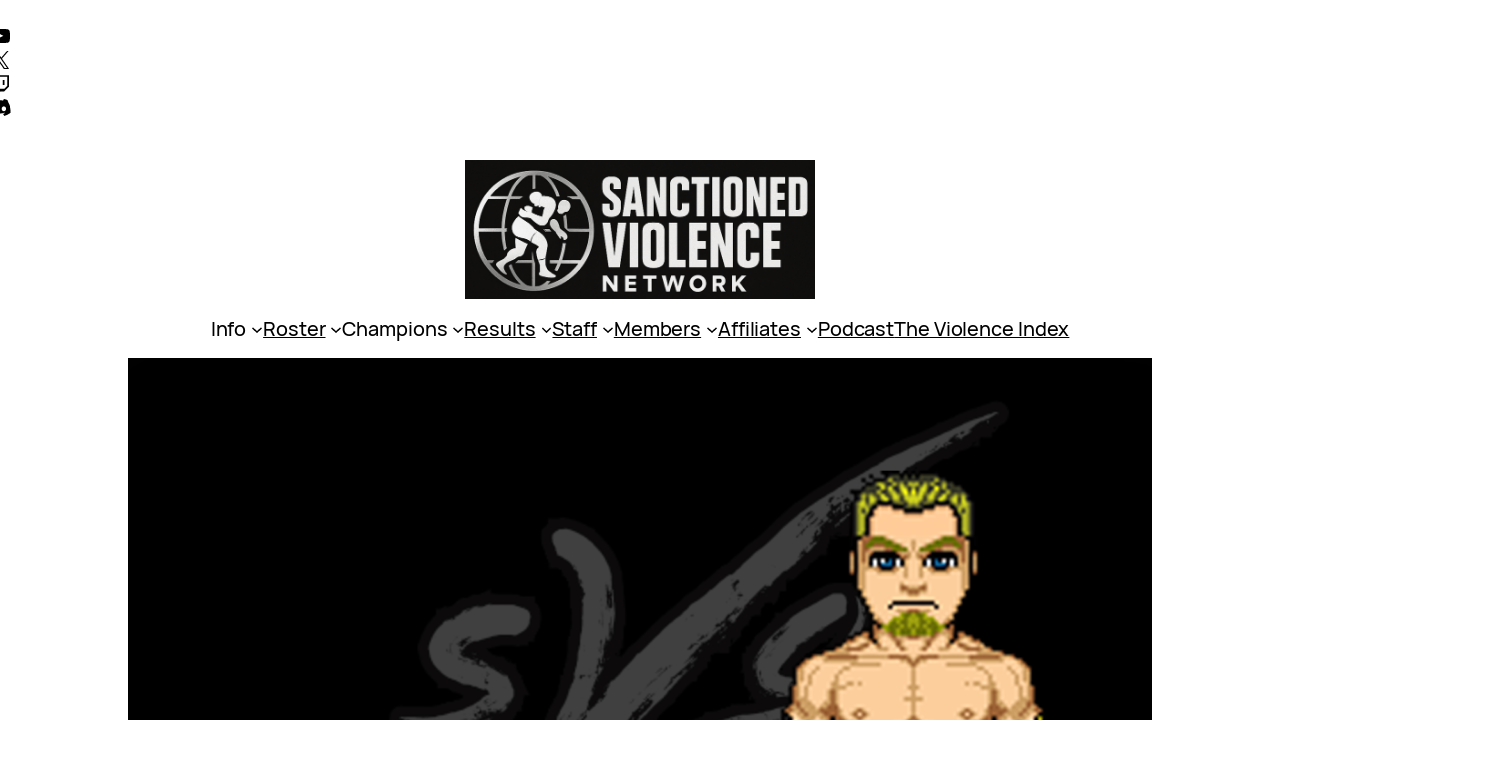

--- FILE ---
content_type: text/html; charset=utf-8
request_url: https://sanctionedviolence.com/news/big-trouble-for-the-tag-team-division/
body_size: 33230
content:
<!DOCTYPE html>
<html lang="en-US" amp="" data-amp-auto-lightbox-disable transformed="self;v=1" i-amphtml-layout="" i-amphtml-no-boilerplate="" i-amphtml-binding>
<head><meta charset="UTF-8"><meta name="viewport" content="width=device-width"><link rel="preconnect" href="https://cdn.ampproject.org"><style amp-runtime="" i-amphtml-version="012512221826001">html{overflow-x:hidden!important}html.i-amphtml-fie{height:100%!important;width:100%!important}html:not([amp4ads]),html:not([amp4ads]) body{height:auto!important}html:not([amp4ads]) body{margin:0!important}body{-webkit-text-size-adjust:100%;-moz-text-size-adjust:100%;-ms-text-size-adjust:100%;text-size-adjust:100%}html.i-amphtml-singledoc.i-amphtml-embedded{-ms-touch-action:pan-y pinch-zoom;touch-action:pan-y pinch-zoom}html.i-amphtml-fie>body,html.i-amphtml-singledoc>body{overflow:visible!important}html.i-amphtml-fie:not(.i-amphtml-inabox)>body,html.i-amphtml-singledoc:not(.i-amphtml-inabox)>body{position:relative!important}html.i-amphtml-ios-embed-legacy>body{overflow-x:hidden!important;overflow-y:auto!important;position:absolute!important}html.i-amphtml-ios-embed{overflow-y:auto!important;position:static}#i-amphtml-wrapper{overflow-x:hidden!important;overflow-y:auto!important;position:absolute!important;top:0!important;left:0!important;right:0!important;bottom:0!important;margin:0!important;display:block!important}html.i-amphtml-ios-embed.i-amphtml-ios-overscroll,html.i-amphtml-ios-embed.i-amphtml-ios-overscroll>#i-amphtml-wrapper{-webkit-overflow-scrolling:touch!important}#i-amphtml-wrapper>body{position:relative!important;border-top:1px solid transparent!important}#i-amphtml-wrapper+body{visibility:visible}#i-amphtml-wrapper+body .i-amphtml-lightbox-element,#i-amphtml-wrapper+body[i-amphtml-lightbox]{visibility:hidden}#i-amphtml-wrapper+body[i-amphtml-lightbox] .i-amphtml-lightbox-element{visibility:visible}#i-amphtml-wrapper.i-amphtml-scroll-disabled,.i-amphtml-scroll-disabled{overflow-x:hidden!important;overflow-y:hidden!important}amp-instagram{padding:54px 0px 0px!important;background-color:#fff}amp-iframe iframe{box-sizing:border-box!important}[amp-access][amp-access-hide]{display:none}[subscriptions-dialog],body:not(.i-amphtml-subs-ready) [subscriptions-action],body:not(.i-amphtml-subs-ready) [subscriptions-section]{display:none!important}amp-experiment,amp-live-list>[update]{display:none}amp-list[resizable-children]>.i-amphtml-loading-container.amp-hidden{display:none!important}amp-list [fetch-error],amp-list[load-more] [load-more-button],amp-list[load-more] [load-more-end],amp-list[load-more] [load-more-failed],amp-list[load-more] [load-more-loading]{display:none}amp-list[diffable] div[role=list]{display:block}amp-story-page,amp-story[standalone]{min-height:1px!important;display:block!important;height:100%!important;margin:0!important;padding:0!important;overflow:hidden!important;width:100%!important}amp-story[standalone]{background-color:#000!important;position:relative!important}amp-story-page{background-color:#757575}amp-story .amp-active>div,amp-story .i-amphtml-loader-background{display:none!important}amp-story-page:not(:first-of-type):not([distance]):not([active]){transform:translateY(1000vh)!important}amp-autocomplete{position:relative!important;display:inline-block!important}amp-autocomplete>input,amp-autocomplete>textarea{padding:0.5rem;border:1px solid rgba(0,0,0,.33)}.i-amphtml-autocomplete-results,amp-autocomplete>input,amp-autocomplete>textarea{font-size:1rem;line-height:1.5rem}[amp-fx^=fly-in]{visibility:hidden}amp-script[nodom],amp-script[sandboxed]{position:fixed!important;top:0!important;width:1px!important;height:1px!important;overflow:hidden!important;visibility:hidden}
/*# sourceURL=/css/ampdoc.css*/[hidden]{display:none!important}.i-amphtml-element{display:inline-block}.i-amphtml-blurry-placeholder{transition:opacity 0.3s cubic-bezier(0.0,0.0,0.2,1)!important;pointer-events:none}[layout=nodisplay]:not(.i-amphtml-element){display:none!important}.i-amphtml-layout-fixed,[layout=fixed][width][height]:not(.i-amphtml-layout-fixed){display:inline-block;position:relative}.i-amphtml-layout-responsive,[layout=responsive][width][height]:not(.i-amphtml-layout-responsive),[width][height][heights]:not([layout]):not(.i-amphtml-layout-responsive),[width][height][sizes]:not(img):not([layout]):not(.i-amphtml-layout-responsive){display:block;position:relative}.i-amphtml-layout-intrinsic,[layout=intrinsic][width][height]:not(.i-amphtml-layout-intrinsic){display:inline-block;position:relative;max-width:100%}.i-amphtml-layout-intrinsic .i-amphtml-sizer{max-width:100%}.i-amphtml-intrinsic-sizer{max-width:100%;display:block!important}.i-amphtml-layout-container,.i-amphtml-layout-fixed-height,[layout=container],[layout=fixed-height][height]:not(.i-amphtml-layout-fixed-height){display:block;position:relative}.i-amphtml-layout-fill,.i-amphtml-layout-fill.i-amphtml-notbuilt,[layout=fill]:not(.i-amphtml-layout-fill),body noscript>*{display:block;overflow:hidden!important;position:absolute;top:0;left:0;bottom:0;right:0}body noscript>*{position:absolute!important;width:100%;height:100%;z-index:2}body noscript{display:inline!important}.i-amphtml-layout-flex-item,[layout=flex-item]:not(.i-amphtml-layout-flex-item){display:block;position:relative;-ms-flex:1 1 auto;flex:1 1 auto}.i-amphtml-layout-fluid{position:relative}.i-amphtml-layout-size-defined{overflow:hidden!important}.i-amphtml-layout-awaiting-size{position:absolute!important;top:auto!important;bottom:auto!important}i-amphtml-sizer{display:block!important}@supports (aspect-ratio:1/1){i-amphtml-sizer.i-amphtml-disable-ar{display:none!important}}.i-amphtml-blurry-placeholder,.i-amphtml-fill-content{display:block;height:0;max-height:100%;max-width:100%;min-height:100%;min-width:100%;width:0;margin:auto}.i-amphtml-layout-size-defined .i-amphtml-fill-content{position:absolute;top:0;left:0;bottom:0;right:0}.i-amphtml-replaced-content,.i-amphtml-screen-reader{padding:0!important;border:none!important}.i-amphtml-screen-reader{position:fixed!important;top:0px!important;left:0px!important;width:4px!important;height:4px!important;opacity:0!important;overflow:hidden!important;margin:0!important;display:block!important;visibility:visible!important}.i-amphtml-screen-reader~.i-amphtml-screen-reader{left:8px!important}.i-amphtml-screen-reader~.i-amphtml-screen-reader~.i-amphtml-screen-reader{left:12px!important}.i-amphtml-screen-reader~.i-amphtml-screen-reader~.i-amphtml-screen-reader~.i-amphtml-screen-reader{left:16px!important}.i-amphtml-unresolved{position:relative;overflow:hidden!important}.i-amphtml-select-disabled{-webkit-user-select:none!important;-ms-user-select:none!important;user-select:none!important}.i-amphtml-notbuilt,[layout]:not(.i-amphtml-element),[width][height][heights]:not([layout]):not(.i-amphtml-element),[width][height][sizes]:not(img):not([layout]):not(.i-amphtml-element){position:relative;overflow:hidden!important;color:transparent!important}.i-amphtml-notbuilt:not(.i-amphtml-layout-container)>*,[layout]:not([layout=container]):not(.i-amphtml-element)>*,[width][height][heights]:not([layout]):not(.i-amphtml-element)>*,[width][height][sizes]:not([layout]):not(.i-amphtml-element)>*{display:none}amp-img:not(.i-amphtml-element)[i-amphtml-ssr]>img.i-amphtml-fill-content{display:block}.i-amphtml-notbuilt:not(.i-amphtml-layout-container),[layout]:not([layout=container]):not(.i-amphtml-element),[width][height][heights]:not([layout]):not(.i-amphtml-element),[width][height][sizes]:not(img):not([layout]):not(.i-amphtml-element){color:transparent!important;line-height:0!important}.i-amphtml-ghost{visibility:hidden!important}.i-amphtml-element>[placeholder],[layout]:not(.i-amphtml-element)>[placeholder],[width][height][heights]:not([layout]):not(.i-amphtml-element)>[placeholder],[width][height][sizes]:not([layout]):not(.i-amphtml-element)>[placeholder]{display:block;line-height:normal}.i-amphtml-element>[placeholder].amp-hidden,.i-amphtml-element>[placeholder].hidden{visibility:hidden}.i-amphtml-element:not(.amp-notsupported)>[fallback],.i-amphtml-layout-container>[placeholder].amp-hidden,.i-amphtml-layout-container>[placeholder].hidden{display:none}.i-amphtml-layout-size-defined>[fallback],.i-amphtml-layout-size-defined>[placeholder]{position:absolute!important;top:0!important;left:0!important;right:0!important;bottom:0!important;z-index:1}amp-img[i-amphtml-ssr]:not(.i-amphtml-element)>[placeholder]{z-index:auto}.i-amphtml-notbuilt>[placeholder]{display:block!important}.i-amphtml-hidden-by-media-query{display:none!important}.i-amphtml-element-error{background:red!important;color:#fff!important;position:relative!important}.i-amphtml-element-error:before{content:attr(error-message)}i-amp-scroll-container,i-amphtml-scroll-container{position:absolute;top:0;left:0;right:0;bottom:0;display:block}i-amp-scroll-container.amp-active,i-amphtml-scroll-container.amp-active{overflow:auto;-webkit-overflow-scrolling:touch}.i-amphtml-loading-container{display:block!important;pointer-events:none;z-index:1}.i-amphtml-notbuilt>.i-amphtml-loading-container{display:block!important}.i-amphtml-loading-container.amp-hidden{visibility:hidden}.i-amphtml-element>[overflow]{cursor:pointer;position:relative;z-index:2;visibility:hidden;display:initial;line-height:normal}.i-amphtml-layout-size-defined>[overflow]{position:absolute}.i-amphtml-element>[overflow].amp-visible{visibility:visible}template{display:none!important}.amp-border-box,.amp-border-box *,.amp-border-box :after,.amp-border-box :before{box-sizing:border-box}amp-pixel{display:none!important}amp-analytics,amp-auto-ads,amp-story-auto-ads{position:fixed!important;top:0!important;width:1px!important;height:1px!important;overflow:hidden!important;visibility:hidden}amp-story{visibility:hidden!important}html.i-amphtml-fie>amp-analytics{position:initial!important}[visible-when-invalid]:not(.visible),form [submit-error],form [submit-success],form [submitting]{display:none}amp-accordion{display:block!important}@media (min-width:1px){:where(amp-accordion>section)>:first-child{margin:0;background-color:#efefef;padding-right:20px;border:1px solid #dfdfdf}:where(amp-accordion>section)>:last-child{margin:0}}amp-accordion>section{float:none!important}amp-accordion>section>*{float:none!important;display:block!important;overflow:hidden!important;position:relative!important}amp-accordion,amp-accordion>section{margin:0}amp-accordion:not(.i-amphtml-built)>section>:last-child{display:none!important}amp-accordion:not(.i-amphtml-built)>section[expanded]>:last-child{display:block!important}
/*# sourceURL=/css/ampshared.css*/</style><meta name="robots" content="max-image-preview:large"><meta name="generator" content="WordPress 6.9"><meta name="generator" content="Site Kit by Google 1.170.0"><meta name="google-adsense-platform-account" content="ca-host-pub-2644536267352236"><meta name="google-adsense-platform-domain" content="sitekit.withgoogle.com"><meta name="generator" content="AMP Plugin v2.5.5; mode=standard"><meta name="msapplication-TileImage" content="https://sanctionedviolence.com/wp-content/uploads/2024/06/cropped-SVLogo2024-270x270.png"><link rel="dns-prefetch" href="//www.googletagmanager.com"><script async="" src="https://cdn.ampproject.org/v0.mjs" type="module" crossorigin="anonymous"></script><script async nomodule src="https://cdn.ampproject.org/v0.js" crossorigin="anonymous"></script><script src="https://cdn.ampproject.org/v0/amp-analytics-0.1.mjs" async="" custom-element="amp-analytics" type="module" crossorigin="anonymous"></script><script async nomodule src="https://cdn.ampproject.org/v0/amp-analytics-0.1.js" crossorigin="anonymous" custom-element="amp-analytics"></script><script src="https://cdn.ampproject.org/v0/amp-bind-0.1.mjs" async="" custom-element="amp-bind" type="module" crossorigin="anonymous"></script><script async nomodule src="https://cdn.ampproject.org/v0/amp-bind-0.1.js" crossorigin="anonymous" custom-element="amp-bind"></script><script src="https://cdn.ampproject.org/v0/amp-form-0.1.mjs" async="" custom-element="amp-form" type="module" crossorigin="anonymous"></script><script async nomodule src="https://cdn.ampproject.org/v0/amp-form-0.1.js" crossorigin="anonymous" custom-element="amp-form"></script><link rel="icon" href="https://sanctionedviolence.com/wp-content/uploads/2024/06/cropped-SVLogo2024-32x32.png" sizes="32x32"><link rel="icon" href="https://sanctionedviolence.com/wp-content/uploads/2024/06/cropped-SVLogo2024-192x192.png" sizes="192x192"><style amp-custom="">amp-img:is([sizes=auto i],[sizes^="auto," i]){contain-intrinsic-size:3000px 1500px}.wp-block-social-links{background:none;box-sizing:border-box;margin-left:0;padding-left:0;padding-right:0;text-indent:0}.wp-block-social-links .wp-social-link a,.wp-block-social-links .wp-social-link a:hover{border-bottom:0;box-shadow:none;text-decoration:none}.wp-block-social-links .wp-social-link svg{height:1em;width:1em}.wp-block-social-links .wp-social-link span:not(.screen-reader-text){font-size:.65em;margin-left:.5em;margin-right:.5em}.wp-block-social-links,.wp-block-social-links.has-normal-icon-size{font-size:24px}.wp-block-social-links.has-large-icon-size{font-size:36px}.wp-block-social-links.aligncenter{display:flex;justify-content:center}.wp-block-social-link{border-radius:9999px;display:block}@media not (prefers-reduced-motion){.wp-block-social-link{transition:transform .1s ease}}.wp-block-social-link{height:auto}.wp-block-social-link a{align-items:center;display:flex;line-height:0}.wp-block-social-link:hover{transform:scale(1.1)}.wp-block-social-links .wp-block-social-link.wp-social-link{display:inline-block;margin:0;padding:0}.wp-block-social-links .wp-block-social-link.wp-social-link .wp-block-social-link-anchor,.wp-block-social-links .wp-block-social-link.wp-social-link .wp-block-social-link-anchor svg,.wp-block-social-links .wp-block-social-link.wp-social-link .wp-block-social-link-anchor:active,.wp-block-social-links .wp-block-social-link.wp-social-link .wp-block-social-link-anchor:hover,.wp-block-social-links .wp-block-social-link.wp-social-link .wp-block-social-link-anchor:visited{color:currentColor;fill:currentColor}:where(.wp-block-social-links:not(.is-style-logos-only)) .wp-social-link{background-color:#f0f0f0;color:#444}:where(.wp-block-social-links:not(.is-style-logos-only)) .wp-social-link-discord{background-color:#5865f2;color:#fff}:where(.wp-block-social-links:not(.is-style-logos-only)) .wp-social-link-instagram{background-color:#f00075;color:#fff}:where(.wp-block-social-links:not(.is-style-logos-only)) .wp-social-link-threads{background-color:#000;color:#fff}:where(.wp-block-social-links:not(.is-style-logos-only)) .wp-social-link-twitch{background-color:#6440a4;color:#fff}:where(.wp-block-social-links:not(.is-style-logos-only)) .wp-social-link-x{background-color:#000;color:#fff}:where(.wp-block-social-links:not(.is-style-logos-only)) .wp-social-link-youtube{background-color:red;color:#fff}:where(.wp-block-social-links.is-style-logos-only) .wp-social-link{background:none}:where(.wp-block-social-links.is-style-logos-only) .wp-social-link svg{height:1.25em;width:1.25em}:where(.wp-block-social-links.is-style-logos-only) .wp-social-link-discord{color:#5865f2}:where(.wp-block-social-links.is-style-logos-only) .wp-social-link-instagram{color:#f00075}:where(.wp-block-social-links.is-style-logos-only) .wp-social-link-threads{color:#000}:where(.wp-block-social-links.is-style-logos-only) .wp-social-link-twitch{color:#6440a4}:where(.wp-block-social-links.is-style-logos-only) .wp-social-link-x{color:#000}:where(.wp-block-social-links.is-style-logos-only) .wp-social-link-youtube{color:red}:root :where(.wp-block-social-links .wp-social-link a){padding:.25em}:root :where(.wp-block-social-links.is-style-logos-only .wp-social-link a){padding:0}:root :where(.wp-block-social-links.is-style-pill-shape .wp-social-link a){padding-left:.6666666667em;padding-right:.6666666667em}.wp-block-search__button{margin-left:10px;word-break:normal}.wp-block-search__button.has-icon{line-height:0}.wp-block-search__button svg{height:1.25em;min-height:24px;min-width:24px;width:1.25em;fill:currentColor;vertical-align:text-bottom}:where(.wp-block-search__button){border:1px solid #ccc;padding:6px 10px}.wp-block-search__inside-wrapper{display:flex;flex:auto;flex-wrap:nowrap;max-width:100%}.wp-block-search__label{width:100%}:where(.wp-block-search__input){appearance:none;border:1px solid #949494;flex-grow:1;font-family:inherit;font-size:inherit;font-style:inherit;font-weight:inherit;letter-spacing:inherit;line-height:inherit;margin-left:0;margin-right:0;min-width:3rem;padding:8px;text-transform:inherit}:where(.wp-block-search__input):not(#_#_#_#_#_#_#_){text-decoration:unset}:where(.wp-block-search__button-inside .wp-block-search__inside-wrapper){background-color:#fff;border:1px solid #949494;box-sizing:border-box;padding:4px}:where(.wp-block-search__button-inside .wp-block-search__inside-wrapper) .wp-block-search__input{border:none;border-radius:0;padding:0 4px}:where(.wp-block-search__button-inside .wp-block-search__inside-wrapper) .wp-block-search__input:focus{outline:none}:where(.wp-block-search__button-inside .wp-block-search__inside-wrapper) :where(.wp-block-search__button){padding:4px 8px}.wp-block-search.aligncenter .wp-block-search__inside-wrapper{margin:auto}.wp-block-columns{box-sizing:border-box;display:flex}.wp-block-columns:not(#_#_#_#_#_#_#_){flex-wrap:wrap}@media (min-width:782px){.wp-block-columns:not(#_#_#_#_#_#_#_){flex-wrap:nowrap}}.wp-block-columns:not(#_#_#_#_#_#_#_){align-items:normal}.wp-block-columns.are-vertically-aligned-center{align-items:center}@media (max-width:781px){.wp-block-columns:not(.is-not-stacked-on-mobile)>.wp-block-column:not(#_#_#_#_#_#_#_){flex-basis:100%}}@media (min-width:782px){.wp-block-columns:not(.is-not-stacked-on-mobile)>.wp-block-column{flex-basis:0;flex-grow:1}.wp-block-columns:not(.is-not-stacked-on-mobile)>.wp-block-column[data-amp-original-style*=flex-basis]{flex-grow:0}}:where(.wp-block-columns){margin-bottom:1.75em}:where(.wp-block-columns.has-background){padding:1.25em 2.375em}.wp-block-column{flex-grow:1;min-width:0;overflow-wrap:break-word;word-break:break-word}.wp-block-column.is-vertically-aligned-top{align-self:flex-start}.wp-block-column.is-vertically-aligned-center{align-self:center}.wp-block-column.is-vertically-aligned-center,.wp-block-column.is-vertically-aligned-top{width:100%}.wp-block-group{box-sizing:border-box}:where(.wp-block-group.wp-block-group-is-layout-constrained){position:relative}.wp-block-site-logo{box-sizing:border-box;line-height:0}.wp-block-site-logo a{display:inline-block;line-height:0}.wp-block-site-logo amp-img{height:auto;max-width:100%}.wp-block-site-logo a,.wp-block-site-logo amp-img{border-radius:inherit}.wp-block-site-logo.aligncenter{margin-left:auto;margin-right:auto;text-align:center}:root :where(.wp-block-site-logo.is-style-rounded){border-radius:9999px}.wp-block-navigation .wp-block-navigation-item__label{overflow-wrap:break-word}.wp-block-navigation{position:relative}.wp-block-navigation ul{margin-bottom:0;margin-left:0;margin-top:0;padding-left:0}.wp-block-navigation ul,.wp-block-navigation ul li{list-style:none;padding:0}.wp-block-navigation .wp-block-navigation-item{align-items:center;background-color:inherit;display:flex;position:relative}.wp-block-navigation .wp-block-navigation-item .wp-block-navigation__submenu-container:empty{display:none}.wp-block-navigation .wp-block-navigation-item__content{display:block;z-index:1}.wp-block-navigation .wp-block-navigation-item__content.wp-block-navigation-item__content{color:inherit}.wp-block-navigation :where(a),.wp-block-navigation :where(a:active),.wp-block-navigation :where(a:focus){text-decoration:none}.wp-block-navigation .wp-block-navigation__submenu-icon{align-self:center;background-color:inherit;border:none;color:currentColor;display:inline-block;font-size:inherit;height:.6em;line-height:0;margin-left:.25em;padding:0;width:.6em}.wp-block-navigation .wp-block-navigation__submenu-icon svg{display:inline-block;stroke:currentColor;height:inherit;margin-top:.075em;width:inherit}.wp-block-navigation{--navigation-layout-justification-setting:flex-start;--navigation-layout-direction:row;--navigation-layout-wrap:wrap;--navigation-layout-justify:flex-start;--navigation-layout-align:center}.wp-block-navigation.items-justified-center{--navigation-layout-justification-setting:center;--navigation-layout-justify:center}.wp-block-navigation .has-child .wp-block-navigation__submenu-container{align-items:normal;background-color:inherit;color:inherit;display:flex;flex-direction:column;opacity:0;position:absolute;z-index:2}@media not (prefers-reduced-motion){.wp-block-navigation .has-child .wp-block-navigation__submenu-container{transition:opacity .1s linear}}.wp-block-navigation .has-child .wp-block-navigation__submenu-container{height:0;overflow:hidden;visibility:hidden;width:0}.wp-block-navigation .has-child .wp-block-navigation__submenu-container>.wp-block-navigation-item>.wp-block-navigation-item__content{display:flex;flex-grow:1;padding:.5em 1em}.wp-block-navigation .has-child .wp-block-navigation__submenu-container>.wp-block-navigation-item>.wp-block-navigation-item__content .wp-block-navigation__submenu-icon{margin-left:auto;margin-right:0}.wp-block-navigation .has-child .wp-block-navigation__submenu-container .wp-block-navigation-item__content{margin:0}.wp-block-navigation .has-child .wp-block-navigation__submenu-container{left:-1px;top:100%}@media (min-width:782px){.wp-block-navigation .has-child .wp-block-navigation__submenu-container .wp-block-navigation__submenu-container{left:100%;top:-1px}.wp-block-navigation .has-child .wp-block-navigation__submenu-container .wp-block-navigation__submenu-container:before{background:rgba(0,0,0,0);content:"";display:block;height:100%;position:absolute;right:100%;width:.5em}.wp-block-navigation .has-child .wp-block-navigation__submenu-container .wp-block-navigation__submenu-icon{margin-right:.25em}.wp-block-navigation .has-child .wp-block-navigation__submenu-container .wp-block-navigation__submenu-icon svg{transform:rotate(-90deg)}}.wp-block-navigation .has-child:not(.open-on-click):hover>.wp-block-navigation__submenu-container,.wp-block-navigation .has-child:not(.open-on-click):not(.open-on-hover-click):focus-within>.wp-block-navigation__submenu-container{height:auto;min-width:200px;opacity:1;overflow:visible;visibility:visible;width:auto}.wp-block-navigation.has-background .has-child .wp-block-navigation__submenu-container{left:0;top:100%}@media (min-width:782px){.wp-block-navigation.has-background .has-child .wp-block-navigation__submenu-container .wp-block-navigation__submenu-container{left:100%;top:0}}.wp-block-navigation-submenu{display:flex;position:relative}.wp-block-navigation-submenu .wp-block-navigation__submenu-icon svg{stroke:currentColor}button.wp-block-navigation-item__content{background-color:initial;border:none;color:currentColor;font-family:inherit;font-size:inherit;font-style:inherit;font-weight:inherit;letter-spacing:inherit;line-height:inherit;text-align:left;text-transform:inherit}.wp-block-navigation-submenu__toggle{cursor:pointer}.wp-block-navigation__container,.wp-block-navigation__responsive-close,.wp-block-navigation__responsive-container,.wp-block-navigation__responsive-container-content,.wp-block-navigation__responsive-dialog{gap:inherit}:where(.wp-block-navigation.has-background .wp-block-navigation-item a:not(.wp-element-button)),:where(.wp-block-navigation.has-background .wp-block-navigation-submenu a:not(.wp-element-button)){padding:.5em 1em}:where(.wp-block-navigation .wp-block-navigation__submenu-container .wp-block-navigation-item a:not(.wp-element-button)),:where(.wp-block-navigation .wp-block-navigation__submenu-container .wp-block-navigation-submenu a:not(.wp-element-button)),:where(.wp-block-navigation .wp-block-navigation__submenu-container .wp-block-navigation-submenu button.wp-block-navigation-item__content),:where(.wp-block-navigation .wp-block-navigation__submenu-container .wp-block-pages-list__item button.wp-block-navigation-item__content){padding:.5em 1em}.wp-block-navigation:not(.has-background) .wp-block-navigation__submenu-container{background-color:#fff;border:1px solid rgba(0,0,0,.15)}.wp-block-navigation.has-background .wp-block-navigation__submenu-container{background-color:inherit}.wp-block-navigation:not(.has-text-color) .wp-block-navigation__submenu-container{color:#000}.wp-block-navigation__container{align-items:var(--navigation-layout-align,initial);display:flex;flex-direction:var(--navigation-layout-direction,initial);flex-wrap:var(--navigation-layout-wrap,wrap);justify-content:var(--navigation-layout-justify,initial);list-style:none;margin:0;padding-left:0}.wp-block-navigation__container .is-responsive{display:none}.wp-block-navigation__container:only-child{flex-grow:1}@keyframes overlay-menu__fade-in-animation{0%{opacity:0;transform:translateY(.5em)}to{opacity:1;transform:translateY(0)}}.wp-block-navigation__responsive-container{bottom:0;display:none;left:0;position:fixed;right:0;top:0}.wp-block-navigation__responsive-container :where(.wp-block-navigation-item a){color:inherit}.wp-block-navigation__responsive-container .wp-block-navigation__responsive-container-content{align-items:var(--navigation-layout-align,initial);display:flex;flex-direction:var(--navigation-layout-direction,initial);flex-wrap:var(--navigation-layout-wrap,wrap);justify-content:var(--navigation-layout-justify,initial)}.wp-block-navigation__responsive-container:not(.is-menu-open.is-menu-open):not(#_#_#_#_#_#_#_){background-color:inherit;color:inherit}.wp-block-navigation__responsive-container.is-menu-open{background-color:inherit;display:flex;flex-direction:column}@media not (prefers-reduced-motion){.wp-block-navigation__responsive-container.is-menu-open{animation:overlay-menu__fade-in-animation .1s ease-out;animation-fill-mode:forwards}}.wp-block-navigation__responsive-container.is-menu-open{overflow:auto;padding:clamp(1rem,var(--wp--style--root--padding-top),20rem) clamp(1rem,var(--wp--style--root--padding-right),20rem) clamp(1rem,var(--wp--style--root--padding-bottom),20rem) clamp(1rem,var(--wp--style--root--padding-left),20rem);z-index:100000}.wp-block-navigation__responsive-container.is-menu-open .wp-block-navigation__responsive-container-content{align-items:var(--navigation-layout-justification-setting,inherit);display:flex;flex-direction:column;flex-wrap:nowrap;overflow:visible;padding-top:calc(2rem + 24px)}.wp-block-navigation__responsive-container.is-menu-open .wp-block-navigation__responsive-container-content,.wp-block-navigation__responsive-container.is-menu-open .wp-block-navigation__responsive-container-content .wp-block-navigation__container{justify-content:flex-start}.wp-block-navigation__responsive-container.is-menu-open .wp-block-navigation__responsive-container-content .wp-block-navigation__submenu-icon{display:none}.wp-block-navigation__responsive-container.is-menu-open .wp-block-navigation__responsive-container-content .has-child .wp-block-navigation__submenu-container{border:none;height:auto;min-width:200px;opacity:1;overflow:initial;padding-left:2rem;padding-right:2rem;position:static;visibility:visible;width:auto}.wp-block-navigation__responsive-container.is-menu-open .wp-block-navigation__responsive-container-content .wp-block-navigation__container,.wp-block-navigation__responsive-container.is-menu-open .wp-block-navigation__responsive-container-content .wp-block-navigation__submenu-container{gap:inherit}.wp-block-navigation__responsive-container.is-menu-open .wp-block-navigation__responsive-container-content .wp-block-navigation__submenu-container{padding-top:var(--wp--style--block-gap,2em)}.wp-block-navigation__responsive-container.is-menu-open .wp-block-navigation__responsive-container-content .wp-block-navigation-item__content{padding:0}.wp-block-navigation__responsive-container.is-menu-open .wp-block-navigation__responsive-container-content .wp-block-navigation-item,.wp-block-navigation__responsive-container.is-menu-open .wp-block-navigation__responsive-container-content .wp-block-navigation__container{align-items:var(--navigation-layout-justification-setting,initial);display:flex;flex-direction:column}.wp-block-navigation__responsive-container.is-menu-open .wp-block-navigation-item:not(#_#_#_#_#_#_#_),.wp-block-navigation__responsive-container.is-menu-open .wp-block-navigation-item .wp-block-navigation__submenu-container:not(#_#_#_#_#_#_#_),.wp-block-navigation__responsive-container.is-menu-open .wp-block-navigation__container:not(#_#_#_#_#_#_#_){background:rgba(0,0,0,0);color:inherit}.wp-block-navigation__responsive-container.is-menu-open .wp-block-navigation__submenu-container.wp-block-navigation__submenu-container.wp-block-navigation__submenu-container.wp-block-navigation__submenu-container{left:auto;right:auto}@media (min-width:600px){.wp-block-navigation__responsive-container:not(.hidden-by-default):not(.is-menu-open){background-color:inherit;display:block;position:relative;width:100%;z-index:auto}.wp-block-navigation__responsive-container:not(.hidden-by-default):not(.is-menu-open) .wp-block-navigation__responsive-container-close{display:none}.wp-block-navigation__responsive-container.is-menu-open .wp-block-navigation__submenu-container.wp-block-navigation__submenu-container.wp-block-navigation__submenu-container.wp-block-navigation__submenu-container{left:0}}.wp-block-navigation:not(.has-background) .wp-block-navigation__responsive-container.is-menu-open{background-color:#fff}.wp-block-navigation:not(.has-text-color) .wp-block-navigation__responsive-container.is-menu-open{color:#000}.wp-block-navigation__responsive-container-close,.wp-block-navigation__responsive-container-open{background:rgba(0,0,0,0);border:none;color:currentColor;cursor:pointer;margin:0;padding:0;text-transform:inherit;vertical-align:middle}.wp-block-navigation__responsive-container-close svg,.wp-block-navigation__responsive-container-open svg{fill:currentColor;display:block;height:24px;pointer-events:none;width:24px}.wp-block-navigation__responsive-container-open{display:flex}.wp-block-navigation__responsive-container-open.wp-block-navigation__responsive-container-open.wp-block-navigation__responsive-container-open{font-family:inherit;font-size:inherit;font-weight:inherit}@media (min-width:600px){.wp-block-navigation__responsive-container-open:not(.always-shown){display:none}}.wp-block-navigation__responsive-container-close{position:absolute;right:0;top:0;z-index:2}.wp-block-navigation__responsive-container-close.wp-block-navigation__responsive-container-close.wp-block-navigation__responsive-container-close{font-family:inherit;font-size:inherit;font-weight:inherit}.wp-block-navigation__responsive-close{width:100%}.has-modal-open .wp-block-navigation__responsive-close{margin-left:auto;margin-right:auto;max-width:var(--wp--style--global--wide-size,100%)}.wp-block-navigation__responsive-close:focus{outline:none}.is-menu-open .wp-block-navigation__responsive-close,.is-menu-open .wp-block-navigation__responsive-container-content,.is-menu-open .wp-block-navigation__responsive-dialog{box-sizing:border-box}.wp-block-navigation__responsive-dialog{position:relative}html.has-modal-open{overflow:hidden}.wp-block-post-featured-image{margin-left:0;margin-right:0}.wp-block-post-featured-image a{display:block;height:100%}.wp-block-post-featured-image :where(amp-img),.wp-block-post-featured-image :where(amp-anim){box-sizing:border-box;height:auto;max-width:100%;vertical-align:bottom;width:100%}.wp-block-post-featured-image.alignfull amp-img,.wp-block-post-featured-image.alignwide amp-img{width:100%}.wp-block-post-featured-image{position:relative}.wp-block-post-featured-image:where(.alignleft,.alignright){width:100%}.wp-block-post-terms{box-sizing:border-box}.wp-block-post-terms .wp-block-post-terms__separator{white-space:pre-wrap}.wp-block-post-title{box-sizing:border-box;word-break:break-word}.wp-block-post-title :where(a){display:inline-block;font-family:inherit;font-size:inherit;font-style:inherit;font-weight:inherit;letter-spacing:inherit;line-height:inherit;text-decoration:inherit}.wp-block-post-author{box-sizing:border-box;display:flex;flex-wrap:wrap}.wp-block-post-author__byline{font-size:.5em;margin-bottom:0;margin-top:0;width:100%}.wp-block-post-author__bio{font-size:.7em;margin-bottom:.7em}.wp-block-post-author__content{flex-basis:0;flex-grow:1}.wp-block-post-author__name{margin:0}.wp-block-avatar{line-height:0}.wp-block-avatar,.wp-block-avatar amp-img{box-sizing:border-box}.wp-block-avatar.aligncenter{text-align:center}:root :where(p.has-background){padding:1.25em 2.375em}:where(p.has-text-color:not(.has-link-color)) a{color:inherit}.wp-block-post-content{display:flow-root}:where(.wp-block-post-comments-form input:not([type=submit])),:where(.wp-block-post-comments-form textarea){border:1px solid #949494;font-family:inherit;font-size:1em}:where(.wp-block-post-comments-form input:where(:not([type=submit]):not([type=checkbox]))),:where(.wp-block-post-comments-form textarea){padding:calc(.667em + 2px)}.wp-block-post-comments-form{box-sizing:border-box}.wp-block-post-comments-form[data-amp-original-style*=font-weight] :where(.comment-reply-title){font-weight:inherit}.wp-block-post-comments-form[data-amp-original-style*=font-family] :where(.comment-reply-title){font-family:inherit}.wp-block-post-comments-form[class*=-font-size] :where(.comment-reply-title),.wp-block-post-comments-form[data-amp-original-style*=font-size] :where(.comment-reply-title){font-size:inherit}.wp-block-post-comments-form[data-amp-original-style*=line-height] :where(.comment-reply-title){line-height:inherit}.wp-block-post-comments-form[data-amp-original-style*=font-style] :where(.comment-reply-title){font-style:inherit}.wp-block-post-comments-form[data-amp-original-style*=letter-spacing] :where(.comment-reply-title){letter-spacing:inherit}.wp-block-post-comments-form :where(input[type=submit]){box-shadow:none;cursor:pointer;display:inline-block;overflow-wrap:break-word;text-align:center}.wp-block-post-comments-form .comment-reply-title{margin-bottom:0}.wp-block-post-comments-form .comment-reply-title :where(small){font-size:var(--wp--preset--font-size--medium,smaller);margin-left:.5em}:where(.wp-block-button__link){border-radius:9999px;box-shadow:none;padding:calc(.667em + 2px) calc(1.333em + 2px);text-decoration:none}:root :where(.wp-block-button .wp-block-button__link.is-style-outline),:root :where(.wp-block-button.is-style-outline>.wp-block-button__link){border:2px solid;padding:.667em 1.333em}:root :where(.wp-block-button .wp-block-button__link.is-style-outline:not(.has-text-color)),:root :where(.wp-block-button.is-style-outline>.wp-block-button__link:not(.has-text-color)){color:currentColor}:root :where(.wp-block-button .wp-block-button__link.is-style-outline:not(.has-background)),:root :where(.wp-block-button.is-style-outline>.wp-block-button__link:not(.has-background)){background-color:initial;background-image:none}:where(.wp-block-post-comments input[type=submit]){border:none}.wp-block-comments{box-sizing:border-box}h2:where(.wp-block-heading).has-background,h3:where(.wp-block-heading).has-background{padding:1.25em 2.375em}.wp-block-post-author-name{box-sizing:border-box}.wp-block-post-template{box-sizing:border-box;list-style:none;margin-bottom:0;margin-top:0;max-width:100%;padding:0}@media (max-width:600px){.wp-block-post-template-is-layout-grid.wp-block-post-template-is-layout-grid.wp-block-post-template-is-layout-grid.wp-block-post-template-is-layout-grid{grid-template-columns:1fr}}.wp-block-post-template-is-layout-flow>li>.aligncenter{margin-inline-end:auto;margin-inline-start:auto}.wp-block-spacer{clear:both}.wp-block-separator{border:none;border-top:2px solid}:root :where(.wp-block-separator.is-style-dots){height:auto;line-height:1;text-align:center}:root :where(.wp-block-separator.is-style-dots):before{color:currentColor;content:"···";font-family:serif;font-size:1.5em;letter-spacing:2em;padding-left:2em}amp-img.amp-wp-enforced-sizes{object-fit:contain}amp-img img,amp-img noscript{image-rendering:inherit;object-fit:inherit;object-position:inherit}:root{--wp-block-synced-color:#7a00df;--wp-block-synced-color--rgb:122,0,223;--wp-bound-block-color:var(--wp-block-synced-color);--wp-editor-canvas-background:#ddd;--wp-admin-theme-color:#007cba;--wp-admin-theme-color--rgb:0,124,186;--wp-admin-theme-color-darker-10:#006ba1;--wp-admin-theme-color-darker-10--rgb:0,107,160.5;--wp-admin-theme-color-darker-20:#005a87;--wp-admin-theme-color-darker-20--rgb:0,90,135;--wp-admin-border-width-focus:2px}@media (min-resolution:192dpi){:root{--wp-admin-border-width-focus:1.5px}}.wp-element-button{cursor:pointer}:root{--wp--preset--font-size--normal:16px;--wp--preset--font-size--huge:42px}.has-text-align-center{text-align:center}.aligncenter{clear:both}.items-justified-center{justify-content:center}.screen-reader-text{border:0;clip-path:inset(50%);height:1px;margin:-1px;overflow:hidden;padding:0;position:absolute;width:1px}.screen-reader-text:not(#_#_#_#_#_#_#_){word-wrap:normal}.screen-reader-text:focus{background-color:#ddd;clip-path:none;color:#444;display:block;font-size:1em;height:auto;left:5px;line-height:normal;padding:15px 23px 14px;text-decoration:none;top:5px;width:auto;z-index:100000}html :where(.has-border-color){border-style:solid}html :where([data-amp-original-style*=border-top-color]){border-top-style:solid}html :where([data-amp-original-style*=border-right-color]){border-right-style:solid}html :where([data-amp-original-style*=border-bottom-color]){border-bottom-style:solid}html :where([data-amp-original-style*=border-left-color]){border-left-style:solid}html :where([data-amp-original-style*=border-width]){border-style:solid}html :where([data-amp-original-style*=border-top-width]){border-top-style:solid}html :where([data-amp-original-style*=border-right-width]){border-right-style:solid}html :where([data-amp-original-style*=border-bottom-width]){border-bottom-style:solid}html :where([data-amp-original-style*=border-left-width]){border-left-style:solid}html :where(amp-img[class*=wp-image-]),html :where(amp-anim[class*=wp-image-]){height:auto;max-width:100%}:where(figure){margin:0 0 1em}html :where(.is-position-sticky){--wp-admin--admin-bar--position-offset:var(--wp-admin--admin-bar--height,0px)}@media screen and (max-width:600px){html :where(.is-position-sticky){--wp-admin--admin-bar--position-offset:0px}}:root{--wp--preset--aspect-ratio--square:1;--wp--preset--aspect-ratio--4-3:4/3;--wp--preset--aspect-ratio--3-4:3/4;--wp--preset--aspect-ratio--3-2:3/2;--wp--preset--aspect-ratio--2-3:2/3;--wp--preset--aspect-ratio--16-9:16/9;--wp--preset--aspect-ratio--9-16:9/16;--wp--preset--color--black:#000;--wp--preset--color--cyan-bluish-gray:#abb8c3;--wp--preset--color--white:#fff;--wp--preset--color--pale-pink:#f78da7;--wp--preset--color--vivid-red:#cf2e2e;--wp--preset--color--luminous-vivid-orange:#ff6900;--wp--preset--color--luminous-vivid-amber:#fcb900;--wp--preset--color--light-green-cyan:#7bdcb5;--wp--preset--color--vivid-green-cyan:#00d084;--wp--preset--color--pale-cyan-blue:#8ed1fc;--wp--preset--color--vivid-cyan-blue:#0693e3;--wp--preset--color--vivid-purple:#9b51e0;--wp--preset--color--base:#fff;--wp--preset--color--contrast:#000;--wp--preset--color--primary:#296deb;--wp--preset--color--secondary:#2e2e2e;--wp--preset--color--tertiary:#757575;--wp--preset--gradient--vivid-cyan-blue-to-vivid-purple:linear-gradient(135deg,#0693e3 0%,#9b51e0 100%);--wp--preset--gradient--light-green-cyan-to-vivid-green-cyan:linear-gradient(135deg,#7adcb4 0%,#00d082 100%);--wp--preset--gradient--luminous-vivid-amber-to-luminous-vivid-orange:linear-gradient(135deg,#fcb900 0%,#ff6900 100%);--wp--preset--gradient--luminous-vivid-orange-to-vivid-red:linear-gradient(135deg,#ff6900 0%,#cf2e2e 100%);--wp--preset--gradient--very-light-gray-to-cyan-bluish-gray:linear-gradient(135deg,#eee 0%,#a9b8c3 100%);--wp--preset--gradient--cool-to-warm-spectrum:linear-gradient(135deg,#4aeadc 0%,#9778d1 20%,#cf2aba 40%,#ee2c82 60%,#fb6962 80%,#fef84c 100%);--wp--preset--gradient--blush-light-purple:linear-gradient(135deg,#ffceec 0%,#9896f0 100%);--wp--preset--gradient--blush-bordeaux:linear-gradient(135deg,#fecda5 0%,#fe2d2d 50%,#6b003e 100%);--wp--preset--gradient--luminous-dusk:linear-gradient(135deg,#ffcb70 0%,#c751c0 50%,#4158d0 100%);--wp--preset--gradient--pale-ocean:linear-gradient(135deg,#fff5cb 0%,#b6e3d4 50%,#33a7b5 100%);--wp--preset--gradient--electric-grass:linear-gradient(135deg,#caf880 0%,#71ce7e 100%);--wp--preset--gradient--midnight:linear-gradient(135deg,#020381 0%,#2874fc 100%);--wp--preset--font-size--small:clamp(.868rem,.868rem + ((1vw - .2rem) * .275),1.042rem);--wp--preset--font-size--medium:clamp(1.042rem,1.042rem + ((1vw - .2rem) * .329),1.25rem);--wp--preset--font-size--large:clamp(1.25rem,1.25rem + ((1vw - .2rem) * .395),1.5rem);--wp--preset--font-size--x-large:clamp(1.5rem,1.5rem + ((1vw - .2rem) * .474),1.8rem);--wp--preset--font-size--x-small:.868rem;--wp--preset--font-size--xx-large:clamp(1.8rem,1.8rem + ((1vw - .2rem) * 1.252),2.592rem);--wp--preset--font-size--xxx-large:clamp(2.592rem,2.592rem + ((1vw - .2rem) * 1.802),3.732rem);--wp--preset--font-size--xxxx-large:clamp(2.592rem,2.592rem + ((1vw - .2rem) * 2.983),4.479rem);--wp--preset--font-family--orbitron:Orbitron;--wp--preset--font-family--manrope:Manrope;--wp--preset--spacing--20:.25rem;--wp--preset--spacing--30:.5rem;--wp--preset--spacing--40:1rem;--wp--preset--spacing--50:clamp(1.5rem,2.2408964vw,2rem);--wp--preset--spacing--60:clamp(2rem,3.3613445vw,3rem);--wp--preset--spacing--70:clamp(2rem,4.4817927vw,4rem);--wp--preset--spacing--80:clamp(3rem,6.7226891vw,6rem);--wp--preset--shadow--natural:6px 6px 9px rgba(0,0,0,.2);--wp--preset--shadow--deep:12px 12px 50px rgba(0,0,0,.4);--wp--preset--shadow--sharp:6px 6px 0px rgba(0,0,0,.2);--wp--preset--shadow--outlined:6px 6px 0px -3px #fff,6px 6px #000;--wp--preset--shadow--crisp:6px 6px 0px #000}:root{--wp--style--global--content-size:650px;--wp--style--global--wide-size:1332px}:where(body){margin:0}.wp-site-blocks{padding-top:var(--wp--style--root--padding-top);padding-bottom:var(--wp--style--root--padding-bottom)}.has-global-padding{padding-right:var(--wp--style--root--padding-right);padding-left:var(--wp--style--root--padding-left)}.has-global-padding > .alignfull{margin-right:calc(var(--wp--style--root--padding-right) * -1);margin-left:calc(var(--wp--style--root--padding-left) * -1)}.has-global-padding :where(:not(.alignfull.is-layout-flow) > .has-global-padding:not(.wp-block-block, .alignfull)){padding-right:0;padding-left:0}.has-global-padding :where(:not(.alignfull.is-layout-flow) > .has-global-padding:not(.wp-block-block, .alignfull)) > .alignfull{margin-left:0;margin-right:0}.wp-site-blocks > .aligncenter{justify-content:center;margin-left:auto;margin-right:auto}:where(.wp-site-blocks) > *{margin-block-start:var(--wp--preset--spacing--40);margin-block-end:0}:where(.wp-site-blocks) > :first-child{margin-block-start:0}:where(.wp-site-blocks) > :last-child{margin-block-end:0}:root{--wp--style--block-gap:var(--wp--preset--spacing--40)}:root :where(.is-layout-flow) > :first-child{margin-block-start:0}:root :where(.is-layout-flow) > :last-child{margin-block-end:0}:root :where(.is-layout-flow) > *{margin-block-start:var(--wp--preset--spacing--40);margin-block-end:0}:root :where(.is-layout-constrained) > :first-child{margin-block-start:0}:root :where(.is-layout-constrained) > :last-child{margin-block-end:0}:root :where(.is-layout-constrained) > *{margin-block-start:var(--wp--preset--spacing--40);margin-block-end:0}:root :where(.is-layout-flex){gap:var(--wp--preset--spacing--40)}:root :where(.is-layout-grid){gap:var(--wp--preset--spacing--40)}.is-layout-flow > .aligncenter:not(#_#_#_#_#_#_#_){margin-left:auto;margin-right:auto}.is-layout-constrained > .aligncenter:not(#_#_#_#_#_#_#_){margin-left:auto;margin-right:auto}.is-layout-constrained > :where(:not(.alignleft):not(.alignright):not(.alignfull)){max-width:var(--wp--style--global--content-size)}.is-layout-constrained > :where(:not(.alignleft):not(.alignright):not(.alignfull)):not(#_#_#_#_#_#_#_){margin-left:auto;margin-right:auto}.is-layout-constrained > .alignwide{max-width:var(--wp--style--global--wide-size)}body .is-layout-flex{display:flex}.is-layout-flex{flex-wrap:wrap;align-items:center}.is-layout-flex > :is(*, div){margin:0}body .is-layout-grid{display:grid}.is-layout-grid > :is(*, div){margin:0}body{background-color:var(--wp--preset--color--base);color:var(--wp--preset--color--contrast);font-family:var(--wp--preset--font-family--manrope);font-size:var(--wp--preset--font-size--medium);font-weight:500;letter-spacing:-.005em;line-height:1.4;--wp--style--root--padding-top:0;--wp--style--root--padding-right:var(--wp--preset--spacing--50);--wp--style--root--padding-bottom:0;--wp--style--root--padding-left:var(--wp--preset--spacing--50)}a:where(:not(.wp-element-button)){color:var(--wp--preset--color--primary);text-decoration:none}:root :where(a:where(:not(.wp-element-button)):hover){color:var(--wp--preset--color--tertiary)}h2,h3{font-style:normal;font-weight:800;line-height:1.2}h2{font-size:var(--wp--preset--font-size--large)}h3{font-size:var(--wp--preset--font-size--medium)}.has-base-color:not(#_#_#_#_#_#_#_){color:var(--wp--preset--color--base)}.has-black-background-color:not(#_#_#_#_#_#_#_){background-color:var(--wp--preset--color--black)}.has-contrast-background-color:not(#_#_#_#_#_#_#_){background-color:var(--wp--preset--color--contrast)}.has-small-font-size:not(#_#_#_#_#_#_#_){font-size:var(--wp--preset--font-size--small)}.has-medium-font-size:not(#_#_#_#_#_#_#_){font-size:var(--wp--preset--font-size--medium)}.has-x-small-font-size:not(#_#_#_#_#_#_#_){font-size:var(--wp--preset--font-size--x-small)}.has-xxx-large-font-size:not(#_#_#_#_#_#_#_){font-size:var(--wp--preset--font-size--xxx-large)}:root :where(.wp-block-columns){margin-bottom:0}:root :where(.wp-block-avatar amp-img),:root :where(.wp-block-avatar amp-anim){border-radius:999px}:root :where(.wp-block-buttons-is-layout-flow) > :first-child{margin-block-start:0}:root :where(.wp-block-buttons-is-layout-flow) > :last-child{margin-block-end:0}:root :where(.wp-block-buttons-is-layout-flow) > *{margin-block-start:var(--wp--preset--spacing--40);margin-block-end:0}:root :where(.wp-block-buttons-is-layout-constrained) > :first-child{margin-block-start:0}:root :where(.wp-block-buttons-is-layout-constrained) > :last-child{margin-block-end:0}:root :where(.wp-block-buttons-is-layout-constrained) > *{margin-block-start:var(--wp--preset--spacing--40);margin-block-end:0}:root :where(.wp-block-buttons-is-layout-flex){gap:var(--wp--preset--spacing--40)}:root :where(.wp-block-buttons-is-layout-grid){gap:var(--wp--preset--spacing--40)}:root :where(.wp-block-navigation){font-size:var(--wp--preset--font-size--small)}:root :where(.wp-block-navigation.wp-block-navigation:not(.has-background) .wp-block-navigation__submenu-container ){border-color:var(--wp--preset--color--contrast)}:root :where(p){line-height:calc(1em + .75rem)}:root :where(.wp-block-post-author){font-size:var(--wp--preset--font-size--small)}:root :where(.wp-block-post-author .wp-block-post-author__name a){text-decoration:none}:root :where(.wp-block-post-author .wp-block-post-author__avatar amp-img),:root :where(.wp-block-post-author .wp-block-post-author__avatar amp-anim){border-radius:999px}:root :where(.wp-block-post-author .wp-block-post-author__bio){margin:0}:root :where(.wp-block-post-author a:where(:not(.wp-element-button))){color:var(--wp--preset--color--contrast)}:root :where(.wp-block-post-author a:where(:not(.wp-element-button)):hover){color:var(--wp--preset--color--primary)}:root :where(.wp-block-post-author-name){color:var(--wp--preset--color--tertiary);font-size:var(--wp--preset--font-size--x-small)}:root :where(.wp-block-post-author-name a:where(:not(.wp-element-button))){color:var(--wp--preset--color--tertiary);text-decoration:none}:root :where(.wp-block-post-author-name a:where(:not(.wp-element-button)):hover){color:var(--wp--preset--color--primary)}:root :where(.wp-block-post-comments-form .comment-form input:not([type=submit]):not([type=checkbox])){line-height:inherit}:root :where(.wp-block-post-comments-form .comment-form textarea){line-height:inherit}:root :where(.wp-block-post-comments-form .comment-form > *){margin-top:var(--wp--style--block-gap);margin-bottom:0}:root :where(.wp-block-post-comments-form .comment-reply-title){font-size:var(--wp--preset--font-size--medium);margin-top:var(--wp--style--block-gap)}:root :where(.wp-block-post-terms){font-size:var(--wp--preset--font-size--x-small)}:root :where(.wp-block-post-terms a:where(:not(.wp-element-button))){color:var(--wp--preset--color--contrast)}:root :where(.wp-block-post-terms a:where(:not(.wp-element-button)):hover){color:var(--wp--preset--color--primary)}:root :where(.wp-block-post-title){color:var(--wp--preset--color--contrast);font-size:var(--wp--preset--font-size--x-large);font-style:normal}:root :where(.wp-block-post-title a:where(:not(.wp-element-button))){color:var(--wp--preset--color--contrast)}:root :where(.wp-block-post-title a:where(:not(.wp-element-button)):hover){color:var(--wp--preset--color--primary)}:root :where(.wp-block-search){border-radius:0}:root :where(.wp-block-separator){border-color:currentColor;border-width:0 0 1px 0;border-style:solid;color:var(--wp--preset--color--contrast);margin-bottom:0}:root :where(.wp-block-social-links-is-layout-flow) > :first-child{margin-block-start:0}:root :where(.wp-block-social-links-is-layout-flow) > :last-child{margin-block-end:0}:root :where(.wp-block-social-links-is-layout-flow) > *{margin-block-start:var(--wp--preset--spacing--40);margin-block-end:0}:root :where(.wp-block-social-links-is-layout-constrained) > :first-child{margin-block-start:0}:root :where(.wp-block-social-links-is-layout-constrained) > :last-child{margin-block-end:0}:root :where(.wp-block-social-links-is-layout-constrained) > *{margin-block-start:var(--wp--preset--spacing--40);margin-block-end:0}:root :where(.wp-block-social-links-is-layout-flex){gap:var(--wp--preset--spacing--40)}:root :where(.wp-block-social-links-is-layout-grid){gap:var(--wp--preset--spacing--40)}:root :where(.wp-block-spacer){margin-top:0;margin-bottom:0}:root :where(.wp-block-heading){font-size:var(--wp--preset--font-size--medium);line-height:1.5;text-transform:uppercase}.wp-elements-6becdbcb9621cf079aa6d7e10b6b1924 a:where(:not(.wp-element-button)){color:var(--wp--preset--color--base)}.wp-container-core-social-links-is-layout-a89b3969{justify-content:center}.wp-container-core-columns-is-layout-87beb0d0{flex-wrap:nowrap;gap:var(--wp--preset--spacing--30) var(--wp--preset--spacing--30)}.wp-container-core-navigation-is-layout-f9c6722c{gap:var(--wp--preset--spacing--40);justify-content:center}.wp-container-core-columns-is-layout-28f84493{flex-wrap:nowrap}.wp-container-core-group-is-layout-dc7b3d40 > *{margin-block-start:0;margin-block-end:0}.wp-container-core-group-is-layout-dc7b3d40 > * + *{margin-block-start:var(--wp--preset--spacing--40);margin-block-end:0}.wp-elements-0c2d5addf646eb76a816fe3252881ad3 a:where(:not(.wp-element-button)){color:var(--wp--preset--color--base)}.wp-elements-0c2d5addf646eb76a816fe3252881ad3 a:where(:not(.wp-element-button)):hover{color:var(--wp--preset--color--primary)}.wp-elements-e0d9e5a3b0427fe4f03b822c01c5263c a:where(:not(.wp-element-button)){color:var(--wp--preset--color--base)}.wp-elements-e0d9e5a3b0427fe4f03b822c01c5263c a:where(:not(.wp-element-button)):hover{color:var(--wp--preset--color--primary)}.wp-elements-06d26adf395e49ab0e7eb483b1ed5176 a:where(:not(.wp-element-button)){color:var(--wp--preset--color--base)}.wp-container-core-group-is-layout-55a9faa5 > *{margin-block-start:0;margin-block-end:0}.wp-container-core-group-is-layout-55a9faa5 > * + *{margin-block-start:var(--wp--preset--spacing--20);margin-block-end:0}.wp-container-core-group-is-layout-f7d3334c > .alignfull{margin-right:calc(var(--wp--preset--spacing--60) * -1);margin-left:calc(var(--wp--preset--spacing--60) * -1)}.wp-container-core-group-is-layout-f7d3334c > *{margin-block-start:0;margin-block-end:0}.wp-container-core-group-is-layout-f7d3334c > * + *{margin-block-start:var(--wp--preset--spacing--50);margin-block-end:0}.wp-container-core-group-is-layout-ebe15cfa > :where(:not(.alignleft):not(.alignright):not(.alignfull)){max-width:650px}.wp-container-core-group-is-layout-ebe15cfa > :where(:not(.alignleft):not(.alignright):not(.alignfull)):not(#_#_#_#_#_#_#_){margin-left:auto;margin-right:auto}.wp-container-core-group-is-layout-ebe15cfa > .alignwide{max-width:650px}.wp-container-core-group-is-layout-ebe15cfa .alignfull{max-width:none}.wp-container-core-group-is-layout-7ab3fa92 > *{margin-block-start:0;margin-block-end:0}.wp-container-core-group-is-layout-7ab3fa92 > * + *{margin-block-start:.25rem;margin-block-end:0}.wp-container-core-post-template-is-layout-e5eb6896 > *{margin-block-start:0;margin-block-end:0}.wp-container-core-post-template-is-layout-e5eb6896 > * + *{margin-block-start:var(--wp--preset--spacing--40);margin-block-end:0}.wp-container-core-group-is-layout-731c369d > :where(:not(.alignleft):not(.alignright):not(.alignfull)){max-width:300px}.wp-container-core-group-is-layout-731c369d > :where(:not(.alignleft):not(.alignright):not(.alignfull)):not(#_#_#_#_#_#_#_){margin-left:auto;margin-right:auto}.wp-container-core-group-is-layout-731c369d > .alignwide{max-width:300px}.wp-container-core-group-is-layout-731c369d .alignfull{max-width:none}.wp-container-core-columns-is-layout-0585f887{flex-wrap:nowrap;gap:2em 11.8%}.wp-container-core-group-is-layout-86e17c8c > :where(:not(.alignleft):not(.alignright):not(.alignfull)){max-width:1078px}.wp-container-core-group-is-layout-86e17c8c > :where(:not(.alignleft):not(.alignright):not(.alignfull)):not(#_#_#_#_#_#_#_){margin-left:auto;margin-right:auto}.wp-container-core-group-is-layout-86e17c8c > .alignwide{max-width:1078px}.wp-container-core-group-is-layout-86e17c8c .alignfull{max-width:none}.wp-container-core-group-is-layout-7bc66994 > *{margin-block-start:0;margin-block-end:0}.wp-container-core-group-is-layout-7bc66994 > * + *{margin-block-start:.25rem;margin-block-end:0}.wp-container-core-post-template-is-layout-e7fd85f5{grid-template-columns:repeat(4,minmax(0,1fr))}.wp-elements-ff7e0ec10836b95b4ec3e39e6eb57152 a:where(:not(.wp-element-button)){color:var(--wp--preset--color--base)}.wp-elements-ff7e0ec10836b95b4ec3e39e6eb57152 a:where(:not(.wp-element-button)):hover{color:var(--wp--preset--color--primary)}.wp-container-core-social-links-is-layout-b30bd9b3{justify-content:center}@font-face{font-family:Orbitron;font-style:normal;font-weight:400;font-display:fallback;src:url("https://sanctionedviolence.com/wp-content/themes/spiel/assets/fonts/orbitron_normal_400.ttf") format("truetype")}@font-face{font-family:Orbitron;font-style:normal;font-weight:500;font-display:fallback;src:url("https://sanctionedviolence.com/wp-content/themes/spiel/assets/fonts/orbitron_normal_500.ttf") format("truetype")}@font-face{font-family:Orbitron;font-style:normal;font-weight:600;font-display:fallback;src:url("https://sanctionedviolence.com/wp-content/themes/spiel/assets/fonts/orbitron_normal_600.ttf") format("truetype")}@font-face{font-family:Orbitron;font-style:normal;font-weight:700;font-display:fallback;src:url("https://sanctionedviolence.com/wp-content/themes/spiel/assets/fonts/orbitron_normal_700.ttf") format("truetype")}@font-face{font-family:Orbitron;font-style:normal;font-weight:800;font-display:fallback;src:url("https://sanctionedviolence.com/wp-content/themes/spiel/assets/fonts/orbitron_normal_800.ttf") format("truetype")}@font-face{font-family:Orbitron;font-style:normal;font-weight:900;font-display:fallback;src:url("https://sanctionedviolence.com/wp-content/themes/spiel/assets/fonts/orbitron_normal_900.ttf") format("truetype")}@font-face{font-family:Manrope;font-style:normal;font-weight:200;font-display:fallback;src:url("https://sanctionedviolence.com/wp-content/themes/spiel/assets/fonts/manrope_normal_200.ttf") format("truetype")}@font-face{font-family:Manrope;font-style:normal;font-weight:300;font-display:fallback;src:url("https://sanctionedviolence.com/wp-content/themes/spiel/assets/fonts/manrope_normal_300.ttf") format("truetype")}@font-face{font-family:Manrope;font-style:normal;font-weight:400;font-display:fallback;src:url("https://sanctionedviolence.com/wp-content/themes/spiel/assets/fonts/manrope_normal_400.ttf") format("truetype")}@font-face{font-family:Manrope;font-style:normal;font-weight:500;font-display:fallback;src:url("https://sanctionedviolence.com/wp-content/themes/spiel/assets/fonts/manrope_normal_500.ttf") format("truetype")}@font-face{font-family:Manrope;font-style:normal;font-weight:600;font-display:fallback;src:url("https://sanctionedviolence.com/wp-content/themes/spiel/assets/fonts/manrope_normal_600.ttf") format("truetype")}@font-face{font-family:Manrope;font-style:normal;font-weight:800;font-display:fallback;src:url("https://sanctionedviolence.com/wp-content/themes/spiel/assets/fonts/manrope_normal_800.ttf") format("truetype")}@font-face{font-family:Manrope;font-style:normal;font-weight:700;font-display:fallback;src:url("https://sanctionedviolence.com/wp-content/themes/spiel/assets/fonts/manrope_normal_700.ttf") format("truetype")}@font-face{font-family:Manrope;font-style:italic;font-weight:200;font-display:fallback;src:url("https://sanctionedviolence.com/wp-content/themes/spiel/assets/fonts/manrope_italic_200.ttf") format("truetype")}@font-face{font-family:Manrope;font-style:italic;font-weight:300;font-display:fallback;src:url("https://sanctionedviolence.com/wp-content/themes/spiel/assets/fonts/manrope_italic_300.ttf") format("truetype")}@font-face{font-family:Manrope;font-style:italic;font-weight:400;font-display:fallback;src:url("https://sanctionedviolence.com/wp-content/themes/spiel/assets/fonts/manrope_italic_400.ttf") format("truetype")}@font-face{font-family:Manrope;font-style:italic;font-weight:500;font-display:fallback;src:url("https://sanctionedviolence.com/wp-content/themes/spiel/assets/fonts/manrope_italic_500.ttf") format("truetype")}@font-face{font-family:Manrope;font-style:italic;font-weight:600;font-display:fallback;src:url("https://sanctionedviolence.com/wp-content/themes/spiel/assets/fonts/manrope_italic_600.ttf") format("truetype")}@font-face{font-family:Manrope;font-style:italic;font-weight:700;font-display:fallback;src:url("https://sanctionedviolence.com/wp-content/themes/spiel/assets/fonts/manrope_italic_700.ttf") format("truetype")}@font-face{font-family:Manrope;font-style:italic;font-weight:800;font-display:fallback;src:url("https://sanctionedviolence.com/wp-content/themes/spiel/assets/fonts/manrope_italic_800.ttf") format("truetype")}@font-face{font-family:Manrope;font-style:normal;font-weight:200;font-display:fallback;src:url("https://sanctionedviolence.com/wp-content/themes/spiel/assets/fonts/manrope_normal_200.ttf") format("truetype")}@font-face{font-family:Manrope;font-style:normal;font-weight:300;font-display:fallback;src:url("https://sanctionedviolence.com/wp-content/themes/spiel/assets/fonts/manrope_normal_300.ttf") format("truetype")}@font-face{font-family:Manrope;font-style:normal;font-weight:400;font-display:fallback;src:url("https://sanctionedviolence.com/wp-content/themes/spiel/assets/fonts/manrope_normal_400.ttf") format("truetype")}@font-face{font-family:Manrope;font-style:normal;font-weight:500;font-display:fallback;src:url("https://sanctionedviolence.com/wp-content/themes/spiel/assets/fonts/manrope_normal_500.ttf") format("truetype")}@font-face{font-family:Manrope;font-style:normal;font-weight:600;font-display:fallback;src:url("https://sanctionedviolence.com/wp-content/themes/spiel/assets/fonts/manrope_normal_600.ttf") format("truetype")}@font-face{font-family:Manrope;font-style:normal;font-weight:700;font-display:fallback;src:url("https://sanctionedviolence.com/wp-content/themes/spiel/assets/fonts/manrope_normal_700.ttf") format("truetype")}@font-face{font-family:Manrope;font-style:normal;font-weight:800;font-display:fallback;src:url("https://sanctionedviolence.com/wp-content/themes/spiel/assets/fonts/manrope_normal_800.ttf") format("truetype")}@font-face{font-family:Manrope;font-style:normal;font-weight:200;font-display:fallback;src:url("https://sanctionedviolence.com/wp-content/themes/spiel/assets/fonts/manrope_normal_200.ttf") format("truetype")}@font-face{font-family:Manrope;font-style:normal;font-weight:300;font-display:fallback;src:url("https://sanctionedviolence.com/wp-content/themes/spiel/assets/fonts/manrope_normal_300.ttf") format("truetype")}@font-face{font-family:Manrope;font-style:normal;font-weight:400;font-display:fallback;src:url("https://sanctionedviolence.com/wp-content/themes/spiel/assets/fonts/manrope_normal_400.ttf") format("truetype")}@font-face{font-family:Manrope;font-style:normal;font-weight:500;font-display:fallback;src:url("https://sanctionedviolence.com/wp-content/themes/spiel/assets/fonts/manrope_normal_500.ttf") format("truetype")}@font-face{font-family:Manrope;font-style:normal;font-weight:600;font-display:fallback;src:url("https://sanctionedviolence.com/wp-content/themes/spiel/assets/fonts/manrope_normal_600.ttf") format("truetype")}@font-face{font-family:Manrope;font-style:normal;font-weight:700;font-display:fallback;src:url("https://sanctionedviolence.com/wp-content/themes/spiel/assets/fonts/manrope_normal_700.ttf") format("truetype")}@font-face{font-family:Manrope;font-style:normal;font-weight:800;font-display:fallback;src:url("https://sanctionedviolence.com/wp-content/themes/spiel/assets/fonts/manrope_normal_800.ttf") format("truetype")}.skip-link.screen-reader-text{border:0;clip:rect(1px,1px,1px,1px);clip-path:inset(50%);height:1px;margin:-1px;overflow:hidden;padding:0;width:1px}.skip-link.screen-reader-text:not(#_#_#_#_#_#_#_){position:absolute;word-wrap:normal}.skip-link.screen-reader-text:focus{background-color:#eee;clip-path:none;color:#444;display:block;font-size:1em;height:auto;left:5px;line-height:normal;padding:15px 23px 14px;text-decoration:none;top:5px;width:auto;z-index:100000}.skip-link.screen-reader-text:focus:not(#_#_#_#_#_#_#_){clip:auto}.amp-wp-b747506:not(#_#_#_#_#_){padding-top:var(--wp--preset--spacing--40)}.amp-wp-aa572ef:not(#_#_#_#_#_){flex-basis:300px}.amp-wp-6825b60:not(#_#_#_#_#_){border-top-width:1px;border-right-width:1px;border-bottom-width:1px;border-left-width:1px;border-top-color:#4a4a4a;border-right-color:#4a4a4a;border-bottom-color:#4a4a4a;border-left-color:#4a4a4a;border-top-style:solid;border-right-style:solid;border-bottom-style:solid;border-left-style:solid}.amp-wp-29bf56e:not(#_#_#_#_#_){border-radius:0px}.amp-wp-464b2fa:not(#_#_#_#_#_){border-style:none;border-width:0px;flex-basis:100%}.amp-wp-16d1159:not(#_#_#_#_#_){margin-top:0px;margin-bottom:var(--wp--preset--spacing--70)}.amp-wp-a64de81:not(#_#_#_#_#_){padding-top:var(--wp--preset--spacing--40);padding-right:var(--wp--preset--spacing--60);padding-bottom:var(--wp--preset--spacing--70);padding-left:var(--wp--preset--spacing--60)}.amp-wp-14d2403:not(#_#_#_#_#_){aspect-ratio:3/2}.amp-wp-fdbbe93:not(#_#_#_#_#_){margin-top:var(--wp--preset--spacing--60)}.amp-wp-fdad3a8:not(#_#_#_#_#_){line-height:1.2}.amp-wp-91a3e2a:not(#_#_#_#_#_){flex-basis:60.3%}.amp-wp-aa655c7:not(#_#_#_#_#_){margin-top:var(--wp--preset--spacing--50);margin-bottom:var(--wp--preset--spacing--50)}.amp-wp-93b8ea5:not(#_#_#_#_#_){display:none}.amp-wp-56c185d:not(#_#_#_#_#_){flex-basis:27.9%}.amp-wp-68fba35:not(#_#_#_#_#_){border-bottom-color:var(--wp--preset--color--contrast);border-bottom-style:solid;border-bottom-width:3px}.amp-wp-98fe3cf:not(#_#_#_#_#_){margin-top:var(--wp--preset--spacing--40)}.amp-wp-485fb16:not(#_#_#_#_#_){margin-top:0px}.amp-wp-5f67235:not(#_#_#_#_#_){font-style:normal;font-weight:400}.amp-wp-038d5cf:not(#_#_#_#_#_){margin-top:0px;margin-bottom:0px;height:2rem}.amp-wp-474bf8e:not(#_#_#_#_#_){margin-top:var(--wp--preset--spacing--70);margin-bottom:var(--wp--preset--spacing--70)}.amp-wp-8de8ac4:not(#_#_#_#_#_){border-bottom-color:var(--wp--preset--color--contrast);border-bottom-style:solid;border-bottom-width:3px;margin-bottom:var(--wp--preset--spacing--50)}.amp-wp-5f7abeb:not(#_#_#_#_#_){text-transform:uppercase}.amp-wp-90b6325:not(#_#_#_#_#_){aspect-ratio:3/2;margin-bottom:var(--wp--preset--spacing--40)}.amp-wp-7ea12b1:not(#_#_#_#_#_){width:100%;height:100%;object-fit:cover}.amp-wp-944f4f7:not(#_#_#_#_#_){border-top-color:var(--wp--preset--color--secondary);border-top-width:1px}.amp-wp-63ced9f:not(#_#_#_#_#_){padding-top:var(--wp--preset--spacing--70);padding-right:var(--wp--preset--spacing--50);padding-bottom:var(--wp--preset--spacing--70);padding-left:var(--wp--preset--spacing--50)}.amp-wp-50ad971:not(#_#_#_#_#_){margin-top:var(--wp--preset--spacing--70)}.amp-wp-982ee64:not(#_#_#_#_#_){color:#fff}.amp-wp-809783e:not(#_#_#_#_#_){border-top-color:var(--wp--preset--color--secondary);border-top-style:solid;border-top-width:1px;margin-top:0px;padding-top:var(--wp--preset--spacing--40);padding-right:var(--wp--preset--spacing--50);padding-bottom:var(--wp--preset--spacing--40);padding-left:var(--wp--preset--spacing--50)}

/*# sourceURL=amp-custom.css */</style><link rel="alternate" type="application/rss+xml" title="Sanctioned Violence Network » Feed" href="https://sanctionedviolence.com/feed/"><link rel="alternate" type="application/rss+xml" title="Sanctioned Violence Network » Comments Feed" href="https://sanctionedviolence.com/comments/feed/"><link rel="alternate" type="application/rss+xml" title="Sanctioned Violence Network » BIG TROUBLE for the Tag Team Division? Comments Feed" href="https://sanctionedviolence.com/news/big-trouble-for-the-tag-team-division/feed/"><link rel="alternate" title="oEmbed (JSON)" type="application/json+oembed" href="https://sanctionedviolence.com/wp-json/oembed/1.0/embed?url=https%3A%2F%2Fsanctionedviolence.com%2Fnews%2Fbig-trouble-for-the-tag-team-division%2F"><link rel="alternate" title="oEmbed (XML)" type="text/xml+oembed" href="https://sanctionedviolence.com/wp-json/oembed/1.0/embed?url=https%3A%2F%2Fsanctionedviolence.com%2Fnews%2Fbig-trouble-for-the-tag-team-division%2F&amp;format=xml"><link rel="https://api.w.org/" href="https://sanctionedviolence.com/wp-json/"><link rel="alternate" title="JSON" type="application/json" href="https://sanctionedviolence.com/wp-json/wp/v2/posts/2820"><link rel="EditURI" type="application/rsd+xml" title="RSD" href="https://sanctionedviolence.com/xmlrpc.php?rsd"><link rel="canonical" href="https://sanctionedviolence.com/news/big-trouble-for-the-tag-team-division/"><link rel="shortlink" href="https://sanctionedviolence.com/?p=2820"><link rel="apple-touch-icon" href="https://sanctionedviolence.com/wp-content/uploads/2024/06/cropped-SVLogo2024-180x180.png"><title>BIG TROUBLE for the Tag Team Division? – Sanctioned Violence Network</title><script type="application/ld+json">{"@context":"http://schema.org","publisher":{"@type":"Organization","name":"Sanctioned Violence Network","logo":{"@type":"ImageObject","url":"https://sanctionedviolence.com/wp-content/uploads/2025/05/SVN-Logo-2025.png"}},"@type":"BlogPosting","mainEntityOfPage":"https://sanctionedviolence.com/news/big-trouble-for-the-tag-team-division/","headline":"BIG TROUBLE for the Tag Team Division?","datePublished":"2022-04-12T17:47:00+01:00","dateModified":"2022-04-20T17:48:04+01:00","author":{"@type":"Person","name":"SV Network"},"image":"https://sanctionedviolence.com/wp-content/uploads/2021/11/bigaug.png"}</script></head>

<body class="wp-singular post-template-default single single-post postid-2820 single-format-standard wp-custom-logo wp-embed-responsive wp-theme-spiel"><a class="skip-link screen-reader-text" href="#wp--skip-link--target-0">Skip to content</a>

<div class="wp-site-blocks"><header class="wp-block-template-part">
<div class="wp-block-group has-base-color has-contrast-background-color has-text-color has-background has-link-color wp-elements-6becdbcb9621cf079aa6d7e10b6b1924 has-global-padding is-layout-constrained wp-container-core-group-is-layout-dc7b3d40 wp-block-group-is-layout-constrained amp-wp-b747506" data-amp-original-style="padding-top:var(--wp--preset--spacing--40)">
<div class="wp-block-group alignfull is-layout-flow wp-block-group-is-layout-flow">
<div class="wp-block-columns are-vertically-aligned-center is-layout-flex wp-container-core-columns-is-layout-87beb0d0 wp-block-columns-is-layout-flex">
<div class="wp-block-column is-vertically-aligned-center is-layout-flow wp-block-column-is-layout-flow amp-wp-aa572ef" data-amp-original-style="flex-basis:300px">
<ul class="wp-block-social-links has-normal-icon-size has-icon-color is-style-logos-only is-content-justification-center is-layout-flex wp-container-core-social-links-is-layout-a89b3969 wp-block-social-links-is-layout-flex"><li class="wp-social-link wp-social-link-youtube has-base-color wp-block-social-link amp-wp-982ee64" data-amp-original-style="color:#ffffff;"><a rel="noopener nofollow" target="_blank" href="https://www.youtube.com/channel/UCoyyvGy2rpNHCHLWfgjcHrw" class="wp-block-social-link-anchor"><svg width="24" height="24" viewbox="0 0 24 24" version="1.1" xmlns="http://www.w3.org/2000/svg" aria-hidden="true" focusable="false"><path d="M21.8,8.001c0,0-0.195-1.378-0.795-1.985c-0.76-0.797-1.613-0.801-2.004-0.847c-2.799-0.202-6.997-0.202-6.997-0.202 h-0.009c0,0-4.198,0-6.997,0.202C4.608,5.216,3.756,5.22,2.995,6.016C2.395,6.623,2.2,8.001,2.2,8.001S2,9.62,2,11.238v1.517 c0,1.618,0.2,3.237,0.2,3.237s0.195,1.378,0.795,1.985c0.761,0.797,1.76,0.771,2.205,0.855c1.6,0.153,6.8,0.201,6.8,0.201 s4.203-0.006,7.001-0.209c0.391-0.047,1.243-0.051,2.004-0.847c0.6-0.607,0.795-1.985,0.795-1.985s0.2-1.618,0.2-3.237v-1.517 C22,9.62,21.8,8.001,21.8,8.001z M9.935,14.594l-0.001-5.62l5.404,2.82L9.935,14.594z" /></svg><span class="wp-block-social-link-label screen-reader-text">YouTube</span></a></li>

<li class="wp-social-link wp-social-link-x has-base-color wp-block-social-link amp-wp-982ee64" data-amp-original-style="color:#ffffff;"><a rel="noopener nofollow" target="_blank" href="https://x.com/theSVNetwork" class="wp-block-social-link-anchor"><svg width="24" height="24" viewbox="0 0 24 24" version="1.1" xmlns="http://www.w3.org/2000/svg" aria-hidden="true" focusable="false"><path d="M13.982 10.622 20.54 3h-1.554l-5.693 6.618L8.745 3H3.5l6.876 10.007L3.5 21h1.554l6.012-6.989L15.868 21h5.245l-7.131-10.378Zm-2.128 2.474-.697-.997-5.543-7.93H8l4.474 6.4.697.996 5.815 8.318h-2.387l-4.745-6.787Z" /></svg><span class="wp-block-social-link-label screen-reader-text">X</span></a></li>

<li class="wp-social-link wp-social-link-twitch has-base-color wp-block-social-link amp-wp-982ee64" data-amp-original-style="color:#ffffff;"><a rel="noopener nofollow" target="_blank" href="https://www.twitch.tv/sanctionedviolence" class="wp-block-social-link-anchor"><svg width="24" height="24" viewbox="0 0 24 24" version="1.1" xmlns="http://www.w3.org/2000/svg" aria-hidden="true" focusable="false"><path d="M16.499,8.089h-1.636v4.91h1.636V8.089z M12,8.089h-1.637v4.91H12V8.089z M4.228,3.178L3,6.451v13.092h4.499V22h2.456 l2.454-2.456h3.681L21,14.636V3.178H4.228z M19.364,13.816l-2.864,2.865H12l-2.453,2.453V16.68H5.863V4.814h13.501V13.816z" /></svg><span class="wp-block-social-link-label screen-reader-text">Twitch</span></a></li>

<li class="wp-social-link wp-social-link-discord has-base-color wp-block-social-link amp-wp-982ee64" data-amp-original-style="color:#ffffff;"><a rel="noopener nofollow" target="_blank" href="https://discord.gg/V5ZGUgF" class="wp-block-social-link-anchor"><svg width="24" height="24" version="1.1" viewbox="0 0 24 24" xmlns="http://www.w3.org/2000/svg" aria-hidden="true" focusable="false"><path d="M20.317 4.369A19.88 19.88 0 0 0 15.894 3a14.145 14.145 0 0 0-.719 1.518 19.205 19.205 0 0 0-5.351 0A14.183 14.183 0 0 0 9.104 3 19.896 19.896 0 0 0 4.682 4.369a18.921 18.921 0 0 0-3.012 12.52 19.929 19.929 0 0 0 6.081 3.097c.487-.65.922-1.339 1.3-2.061a12.445 12.445 0 0 1-1.958-.896c.165-.12.326-.246.483-.374a12.445 12.445 0 0 0 8.946 0c.157.128.318.253.483.374-.627.371-1.281.683-1.958.896.379.722.813 1.41 1.3 2.061a19.94 19.94 0 0 0 6.081-3.097 18.921 18.921 0 0 0-3.012-12.52ZM8.12 15.233c-1.202 0-2.184-1.09-2.184-2.431 0-1.34.97-2.431 2.184-2.431 1.213 0 2.202 1.09 2.184 2.431 0 1.341-.97 2.431-2.184 2.431Zm7.757 0c-1.202 0-2.184-1.09-2.184-2.431 0-1.34.97-2.431 2.184-2.431 1.213 0 2.202 1.09 2.184 2.431 0 1.341-.97 2.431-2.184 2.431Z" /></svg><span class="wp-block-social-link-label screen-reader-text">Discord</span></a></li></ul>
</div>



<div class="wp-block-column is-vertically-aligned-center is-layout-flow wp-block-column-is-layout-flow"></div>



<div class="wp-block-column is-vertically-aligned-center is-layout-flow wp-block-column-is-layout-flow amp-wp-aa572ef" data-amp-original-style="flex-basis:300px"><form role="search" method="get" action="https://sanctionedviolence.com/" class="wp-block-search__button-inside wp-block-search__icon-button aligncenter wp-block-search" target="_top"><label class="wp-block-search__label screen-reader-text" for="wp-block-search__input-1">Search</label><div class="wp-block-search__inside-wrapper amp-wp-6825b60" data-amp-original-style="border-top-width: 1px;border-right-width: 1px;border-bottom-width: 1px;border-left-width: 1px;border-top-color: #4a4a4a;border-right-color: #4a4a4a;border-bottom-color: #4a4a4a;border-left-color: #4a4a4a;border-top-style: solid;border-right-style: solid;border-bottom-style: solid;border-left-style: solid"><input class="wp-block-search__input has-x-small-font-size amp-wp-29bf56e" id="wp-block-search__input-1" placeholder="Search" value="" type="search" name="s" required data-amp-original-style="border-radius: 0px"><button aria-label="Search" class="wp-block-search__button has-text-color has-base-color has-background has-contrast-background-color has-x-small-font-size has-icon wp-element-button amp-wp-29bf56e" type="submit" data-amp-original-style="border-radius: 0px"><svg class="search-icon" viewbox="0 0 24 24" width="24" height="24">
					<path d="M13 5c-3.3 0-6 2.7-6 6 0 1.4.5 2.7 1.3 3.7l-3.8 3.8 1.1 1.1 3.8-3.8c1 .8 2.3 1.3 3.7 1.3 3.3 0 6-2.7 6-6S16.3 5 13 5zm0 10.5c-2.5 0-4.5-2-4.5-4.5s2-4.5 4.5-4.5 4.5 2 4.5 4.5-2 4.5-4.5 4.5z" />
				</svg></button></div></form></div>
</div>
</div>


<div class="aligncenter wp-block-site-logo"><a href="https://sanctionedviolence.com/" class="custom-logo-link" rel="home"><amp-img noloading="" width="351" height="139" src="https://sanctionedviolence.com/wp-content/uploads/2025/05/SVN-Logo-2025.png" class="custom-logo amp-wp-enforced-sizes i-amphtml-layout-intrinsic i-amphtml-layout-size-defined" alt="Sanctioned Violence Network" data-hero-candidate="" srcset="https://sanctionedviolence.com/wp-content/uploads/2025/05/SVN-Logo-2025.png 865w, https://sanctionedviolence.com/wp-content/uploads/2025/05/SVN-Logo-2025-300x119.png 300w, https://sanctionedviolence.com/wp-content/uploads/2025/05/SVN-Logo-2025-768x305.png 768w" sizes="(max-width: 351px) 100vw, 351px" layout="intrinsic" disable-inline-width="" i-amphtml-layout="intrinsic"><i-amphtml-sizer slot="i-amphtml-svc" class="i-amphtml-sizer"><img alt="" aria-hidden="true" class="i-amphtml-intrinsic-sizer" role="presentation" src="[data-uri]"></i-amphtml-sizer><noscript><img width="351" height="139" src="https://sanctionedviolence.com/wp-content/uploads/2025/05/SVN-Logo-2025.png" alt="Sanctioned Violence Network" decoding="async" srcset="https://sanctionedviolence.com/wp-content/uploads/2025/05/SVN-Logo-2025.png 865w, https://sanctionedviolence.com/wp-content/uploads/2025/05/SVN-Logo-2025-300x119.png 300w, https://sanctionedviolence.com/wp-content/uploads/2025/05/SVN-Logo-2025-768x305.png 768w" sizes="(max-width: 351px) 100vw, 351px"></noscript></amp-img></a></div>

<nav class="is-responsive items-justified-center alignfull wp-block-navigation is-horizontal is-content-justification-center is-layout-flex wp-container-core-navigation-is-layout-f9c6722c wp-block-navigation-is-layout-flex" aria-label="Navigation" data-wp-interactive="core/navigation" data-wp-context='{"overlayOpenedBy":{"click":false,"hover":false,"focus":false},"type":"overlay","roleAttribute":"","ariaLabel":"Menu"}'><button aria-haspopup="dialog" aria-label="Open menu" class="wp-block-navigation__responsive-container-open" on="tap:AMP.setState({ modal_1_expanded: !modal_1_expanded })" data-wp-on--keydown="actions.handleMenuKeydown"><svg width="24" height="24" xmlns="http://www.w3.org/2000/svg" viewbox="0 0 24 24" aria-hidden="true" focusable="false"><path d="M4 7.5h16v1.5H4z" /><path d="M4 15h16v1.5H4z" /></svg></button>
				<div data-amp-bind-aria-hidden="modal_1_expanded ? 'false' : 'true'" aria-hidden="true" data-amp-bind-class="modal_1_expanded ? 'wp-block-navigation__responsive-container is-menu-open has-modal-open' : 'wp-block-navigation__responsive-container'" class="wp-block-navigation__responsive-container" id="modal-2" data-wp-class--has-modal-open="state.isMenuOpen" data-wp-class--is-menu-open="state.isMenuOpen" data-wp-watch="callbacks.initMenu" data-wp-on--keydown="actions.handleMenuKeydown" data-wp-on--focusout="actions.handleMenuFocusout" tabindex="-1" i-amphtml-binding>
					<div class="wp-block-navigation__responsive-close" tabindex="-1">
						<div class="wp-block-navigation__responsive-dialog" data-wp-bind--aria-modal="state.ariaModal" data-wp-bind--aria-label="state.ariaLabel" data-wp-bind--role="state.roleAttribute">
							<button aria-label="Close menu" class="wp-block-navigation__responsive-container-close" on="tap:AMP.setState({ modal_1_expanded: !modal_1_expanded })"><svg xmlns="http://www.w3.org/2000/svg" viewbox="0 0 24 24" width="24" height="24" aria-hidden="true" focusable="false"><path d="m13.06 12 6.47-6.47-1.06-1.06L12 10.94 5.53 4.47 4.47 5.53 10.94 12l-6.47 6.47 1.06 1.06L12 13.06l6.47 6.47 1.06-1.06L13.06 12Z" /></svg></button>
							<div class="wp-block-navigation__responsive-container-content" data-wp-watch="callbacks.focusFirstElement" id="modal-2-content">
								<ul class="wp-block-navigation__container is-responsive items-justified-center alignfull wp-block-navigation"><li data-wp-context='{ "submenuOpenedBy": { "click": false, "hover": false, "focus": false }, "type": "submenu", "modal": null, "previousFocus": null }' data-wp-interactive="core/navigation" data-wp-on--focusout="actions.handleMenuFocusout" data-wp-on--keydown="actions.handleMenuKeydown" data-wp-on--mouseenter="actions.openMenuOnHover" data-wp-on--mouseleave="actions.closeMenuOnHover" data-wp-watch="callbacks.initMenu" tabindex="-1" class="wp-block-navigation-item has-child open-on-hover-click wp-block-navigation-submenu"><a class="wp-block-navigation-item__content"><span class="wp-block-navigation-item__label">Info</span></a><button data-wp-bind--aria-expanded="state.isMenuOpen" data-wp-on--click="actions.toggleMenuOnClick" aria-label="Info submenu" class="wp-block-navigation__submenu-icon wp-block-navigation-submenu__toggle" on="tap:AMP.setState({ modal_1_submenu_1_expanded: !modal_1_submenu_1_expanded })" data-amp-bind-aria-expanded="modal_1_submenu_1_expanded ? 'true' : 'false'" i-amphtml-binding><svg xmlns="http://www.w3.org/2000/svg" width="12" height="12" viewbox="0 0 12 12" fill="none" aria-hidden="true" focusable="false"><path d="M1.50002 4L6.00002 8L10.5 4" stroke-width="1.5" /></svg></button><ul data-wp-on--focus="actions.openMenuOnFocus" class="wp-block-navigation__submenu-container wp-block-navigation-submenu"><li class=" wp-block-navigation-item wp-block-navigation-link"><a class="wp-block-navigation-item__content" href="https://sanctionedviolence.com/application/"><span class="wp-block-navigation-item__label">Join the Action</span></a></li><li class=" wp-block-navigation-item wp-block-navigation-link"><a class="wp-block-navigation-item__content" href="https://sanctionedviolence.com/submit-a-show-segment/"><span class="wp-block-navigation-item__label">Submit a Show Segment</span></a></li><li class=" wp-block-navigation-item wp-block-navigation-link"><a class="wp-block-navigation-item__content" href="https://sanctionedviolence.com/hall-of-fame/"><span class="wp-block-navigation-item__label">Hall of Fame</span></a></li><li class=" wp-block-navigation-item wp-block-navigation-link"><a class="wp-block-navigation-item__content" href="https://sanctionedviolence.com/category/article/"><span class="wp-block-navigation-item__label">Articles</span></a></li><li class=" wp-block-navigation-item wp-block-navigation-link"><a class="wp-block-navigation-item__content" href="https://sanctionedviolence.com/article/goodfellas-casino/"><span class="wp-block-navigation-item__label">Goodfellas Casino, Las Vegas</span></a></li><li class=" wp-block-navigation-item wp-block-navigation-link"><a class="wp-block-navigation-item__content" href="https://sanctionedviolence.com/the-stratford-arena/"><span class="wp-block-navigation-item__label">The Stratford Arena, London</span></a></li><li class=" wp-block-navigation-item wp-block-navigation-link"><a class="wp-block-navigation-item__content" href="https://sanctionedviolence.com/samurai-summit-arena-casino-tokyo-japan/"><span class="wp-block-navigation-item__label">Samurai Summit Arena &amp; Casino, Tokyo Japan</span></a></li><li class=" wp-block-navigation-item wp-block-navigation-link"><a class="wp-block-navigation-item__content" href="https://sanctionedviolence.com/aztec-star-arena-casino-mexico-city-mexico/"><span class="wp-block-navigation-item__label">Aztec Star Arena &amp; Casino, Mexico City, Mexico</span></a></li><li class=" wp-block-navigation-item wp-block-navigation-link"><a class="wp-block-navigation-item__content" href="https://sanctionedviolence.com/about/"><span class="wp-block-navigation-item__label">About</span></a></li></ul></li><li data-wp-context='{ "submenuOpenedBy": { "click": false, "hover": false, "focus": false }, "type": "submenu", "modal": null, "previousFocus": null }' data-wp-interactive="core/navigation" data-wp-on--focusout="actions.handleMenuFocusout" data-wp-on--keydown="actions.handleMenuKeydown" data-wp-on--mouseenter="actions.openMenuOnHover" data-wp-on--mouseleave="actions.closeMenuOnHover" data-wp-watch="callbacks.initMenu" tabindex="-1" class="wp-block-navigation-item has-child open-on-hover-click wp-block-navigation-submenu"><a class="wp-block-navigation-item__content" href="http://Roster"><span class="wp-block-navigation-item__label">Roster</span></a><button data-wp-bind--aria-expanded="state.isMenuOpen" data-wp-on--click="actions.toggleMenuOnClick" aria-label="Roster submenu" class="wp-block-navigation__submenu-icon wp-block-navigation-submenu__toggle" on="tap:AMP.setState({ modal_1_submenu_2_expanded: !modal_1_submenu_2_expanded })" data-amp-bind-aria-expanded="modal_1_submenu_2_expanded ? 'true' : 'false'" i-amphtml-binding><svg xmlns="http://www.w3.org/2000/svg" width="12" height="12" viewbox="0 0 12 12" fill="none" aria-hidden="true" focusable="false"><path d="M1.50002 4L6.00002 8L10.5 4" stroke-width="1.5" /></svg></button><ul data-wp-on--focus="actions.openMenuOnFocus" class="wp-block-navigation__submenu-container wp-block-navigation-submenu"><li class=" wp-block-navigation-item wp-block-navigation-link"><a class="wp-block-navigation-item__content" href="https://sanctionedviolence.com/active-roster/"><span class="wp-block-navigation-item__label">sVo Roster</span></a></li><li class=" wp-block-navigation-item wp-block-navigation-link"><a class="wp-block-navigation-item__content" href="https://sanctionedviolence.com/pv-roster/"><span class="wp-block-navigation-item__label">PV Roster</span></a></li><li class=" wp-block-navigation-item wp-block-navigation-link"><a class="wp-block-navigation-item__content" href="https://sanctionedviolence.com/dynasty-wrestling-roster/"><span class="wp-block-navigation-item__label">DW Roster</span></a></li><li class=" wp-block-navigation-item wp-block-navigation-link"><a class="wp-block-navigation-item__content" href="https://sanctionedviolence.com/rising-sun-pro-wrestling-roster/"><span class="wp-block-navigation-item__label">RSPW Roster</span></a></li><li class=" wp-block-navigation-item wp-block-navigation-link"><a class="wp-block-navigation-item__content" href="https://sanctionedviolence.com/lucha-de-cinco-estrellas-roster/"><span class="wp-block-navigation-item__label">LdCE Roster</span></a></li><li class=" wp-block-navigation-item wp-block-navigation-link"><a class="wp-block-navigation-item__content" href="https://sanctionedviolence.com/ace-roster-2/"><span class="wp-block-navigation-item__label">ACE Roster</span></a></li></ul></li><li data-wp-context='{ "submenuOpenedBy": { "click": false, "hover": false, "focus": false }, "type": "submenu", "modal": null, "previousFocus": null }' data-wp-interactive="core/navigation" data-wp-on--focusout="actions.handleMenuFocusout" data-wp-on--keydown="actions.handleMenuKeydown" data-wp-on--mouseenter="actions.openMenuOnHover" data-wp-on--mouseleave="actions.closeMenuOnHover" data-wp-watch="callbacks.initMenu" tabindex="-1" class="wp-block-navigation-item has-child open-on-hover-click wp-block-navigation-submenu"><a class="wp-block-navigation-item__content"><span class="wp-block-navigation-item__label">Champions</span></a><button data-wp-bind--aria-expanded="state.isMenuOpen" data-wp-on--click="actions.toggleMenuOnClick" aria-label="Champions submenu" class="wp-block-navigation__submenu-icon wp-block-navigation-submenu__toggle" on="tap:AMP.setState({ modal_1_submenu_3_expanded: !modal_1_submenu_3_expanded })" data-amp-bind-aria-expanded="modal_1_submenu_3_expanded ? 'true' : 'false'" i-amphtml-binding><svg xmlns="http://www.w3.org/2000/svg" width="12" height="12" viewbox="0 0 12 12" fill="none" aria-hidden="true" focusable="false"><path d="M1.50002 4L6.00002 8L10.5 4" stroke-width="1.5" /></svg></button><ul data-wp-on--focus="actions.openMenuOnFocus" class="wp-block-navigation__submenu-container wp-block-navigation-submenu"><li class=" wp-block-navigation-item wp-block-navigation-link"><a class="wp-block-navigation-item__content" href="https://sanctionedviolence.com/champions/"><span class="wp-block-navigation-item__label">sVo Champions</span></a></li><li class=" wp-block-navigation-item wp-block-navigation-link"><a class="wp-block-navigation-item__content" href="https://sanctionedviolence.com/pv-champions/"><span class="wp-block-navigation-item__label">PV Champions</span></a></li><li class=" wp-block-navigation-item wp-block-navigation-link"><a class="wp-block-navigation-item__content" href="https://sanctionedviolence.com/dw-champions/"><span class="wp-block-navigation-item__label">DW Champions</span></a></li><li class=" wp-block-navigation-item wp-block-navigation-link"><a class="wp-block-navigation-item__content" href="https://sanctionedviolence.com/rising-sun-pro-wrestling-champions/"><span class="wp-block-navigation-item__label">RSPW Champions</span></a></li><li class=" wp-block-navigation-item wp-block-navigation-link"><a class="wp-block-navigation-item__content" href="https://sanctionedviolence.com/lucha-de-cinco-estrellas-champions/"><span class="wp-block-navigation-item__label">LdCE Champions</span></a></li><li class=" wp-block-navigation-item wp-block-navigation-link"><a class="wp-block-navigation-item__content" href="https://sanctionedviolence.com/ace-champions/"><span class="wp-block-navigation-item__label">ACE Champions</span></a></li><li class=" wp-block-navigation-item wp-block-navigation-link"><a class="wp-block-navigation-item__content" href="https://sanctionedviolence.com/sanctioned-violence-champions/"><span class="wp-block-navigation-item__label">Network Champions</span></a></li></ul></li><li data-wp-context='{ "submenuOpenedBy": { "click": false, "hover": false, "focus": false }, "type": "submenu", "modal": null, "previousFocus": null }' data-wp-interactive="core/navigation" data-wp-on--focusout="actions.handleMenuFocusout" data-wp-on--keydown="actions.handleMenuKeydown" data-wp-on--mouseenter="actions.openMenuOnHover" data-wp-on--mouseleave="actions.closeMenuOnHover" data-wp-watch="callbacks.initMenu" tabindex="-1" class="wp-block-navigation-item has-child open-on-hover-click wp-block-navigation-submenu"><a class="wp-block-navigation-item__content" href="http://Results"><span class="wp-block-navigation-item__label">Results</span></a><button data-wp-bind--aria-expanded="state.isMenuOpen" data-wp-on--click="actions.toggleMenuOnClick" aria-label="Results submenu" class="wp-block-navigation__submenu-icon wp-block-navigation-submenu__toggle" on="tap:AMP.setState({ modal_1_submenu_4_expanded: !modal_1_submenu_4_expanded })" data-amp-bind-aria-expanded="modal_1_submenu_4_expanded ? 'true' : 'false'" i-amphtml-binding><svg xmlns="http://www.w3.org/2000/svg" width="12" height="12" viewbox="0 0 12 12" fill="none" aria-hidden="true" focusable="false"><path d="M1.50002 4L6.00002 8L10.5 4" stroke-width="1.5" /></svg></button><ul data-wp-on--focus="actions.openMenuOnFocus" class="wp-block-navigation__submenu-container wp-block-navigation-submenu"><li class=" wp-block-navigation-item wp-block-navigation-link"><a class="wp-block-navigation-item__content" href="https://sanctionedviolence.com/category/events/svoevent/"><span class="wp-block-navigation-item__label">sVo Events</span></a></li><li class=" wp-block-navigation-item wp-block-navigation-link"><a class="wp-block-navigation-item__content" href="https://sanctionedviolence.com/category/events/pvevents/"><span class="wp-block-navigation-item__label">PV Events</span></a></li><li class=" wp-block-navigation-item wp-block-navigation-link"><a class="wp-block-navigation-item__content" href="https://sanctionedviolence.com/category/events/dwevents/"><span class="wp-block-navigation-item__label">DW Events</span></a></li><li class=" wp-block-navigation-item wp-block-navigation-link"><a class="wp-block-navigation-item__content" href="https://sanctionedviolence.com/category/events/risingsunevents/"><span class="wp-block-navigation-item__label">RSPW Events</span></a></li><li class=" wp-block-navigation-item wp-block-navigation-link"><a class="wp-block-navigation-item__content" href="https://sanctionedviolence.com/category/events/ldce-events/"><span class="wp-block-navigation-item__label">LdCE Events</span></a></li><li class=" wp-block-navigation-item wp-block-navigation-link"><a class="wp-block-navigation-item__content" href="https://sanctionedviolence.com/category/events/ewlevents/"><span class="wp-block-navigation-item__label">EWL Events</span></a></li><li class=" wp-block-navigation-item wp-block-navigation-link"><a class="wp-block-navigation-item__content" href="https://sanctionedviolence.com/category/events/indy/"><span class="wp-block-navigation-item__label">SVN Affiliate Events</span></a></li><li class=" wp-block-navigation-item wp-block-navigation-link"><a class="wp-block-navigation-item__content" href="https://sanctionedviolence.com/category/events/ace-fight-nights/"><span class="wp-block-navigation-item__label">ACE Events</span></a></li><li class=" wp-block-navigation-item wp-block-navigation-link"><a class="wp-block-navigation-item__content" href="https://sanctionedviolence.com/category/events/ipwa-network-event/"><span class="wp-block-navigation-item__label">IPWA Network Events</span></a></li></ul></li><li data-wp-context='{ "submenuOpenedBy": { "click": false, "hover": false, "focus": false }, "type": "submenu", "modal": null, "previousFocus": null }' data-wp-interactive="core/navigation" data-wp-on--focusout="actions.handleMenuFocusout" data-wp-on--keydown="actions.handleMenuKeydown" data-wp-on--mouseenter="actions.openMenuOnHover" data-wp-on--mouseleave="actions.closeMenuOnHover" data-wp-watch="callbacks.initMenu" tabindex="-1" class="wp-block-navigation-item has-child open-on-hover-click wp-block-navigation-submenu"><a class="wp-block-navigation-item__content" href="http://Staff"><span class="wp-block-navigation-item__label">Staff</span></a><button data-wp-bind--aria-expanded="state.isMenuOpen" data-wp-on--click="actions.toggleMenuOnClick" aria-label="Staff submenu" class="wp-block-navigation__submenu-icon wp-block-navigation-submenu__toggle" on="tap:AMP.setState({ modal_1_submenu_5_expanded: !modal_1_submenu_5_expanded })" data-amp-bind-aria-expanded="modal_1_submenu_5_expanded ? 'true' : 'false'" i-amphtml-binding><svg xmlns="http://www.w3.org/2000/svg" width="12" height="12" viewbox="0 0 12 12" fill="none" aria-hidden="true" focusable="false"><path d="M1.50002 4L6.00002 8L10.5 4" stroke-width="1.5" /></svg></button><ul data-wp-on--focus="actions.openMenuOnFocus" class="wp-block-navigation__submenu-container wp-block-navigation-submenu"><li class=" wp-block-navigation-item wp-block-navigation-link"><a class="wp-block-navigation-item__content" href="https://sanctionedviolence.com/staff/"><span class="wp-block-navigation-item__label">sVo Staff</span></a></li><li class=" wp-block-navigation-item wp-block-navigation-link"><a class="wp-block-navigation-item__content" href="https://sanctionedviolence.com/projectviolence-staff/"><span class="wp-block-navigation-item__label">PV Staff</span></a></li><li class=" wp-block-navigation-item wp-block-navigation-link"><a class="wp-block-navigation-item__content" href="https://sanctionedviolence.com/dynasty-wrestling-staff/"><span class="wp-block-navigation-item__label">DW  Staff</span></a></li><li class=" wp-block-navigation-item wp-block-navigation-link"><a class="wp-block-navigation-item__content" href="https://sanctionedviolence.com/rising-sun-pro-wrestling-staff/"><span class="wp-block-navigation-item__label">RSPW Staff</span></a></li><li class=" wp-block-navigation-item wp-block-navigation-link"><a class="wp-block-navigation-item__content" href="https://sanctionedviolence.com/ldce-staff/"><span class="wp-block-navigation-item__label">LdCE Staff</span></a></li><li class=" wp-block-navigation-item wp-block-navigation-link"><a class="wp-block-navigation-item__content" href="https://sanctionedviolence.com/ewl-staff/"><span class="wp-block-navigation-item__label">EWL Staff</span></a></li></ul></li><li data-wp-context='{ "submenuOpenedBy": { "click": false, "hover": false, "focus": false }, "type": "submenu", "modal": null, "previousFocus": null }' data-wp-interactive="core/navigation" data-wp-on--focusout="actions.handleMenuFocusout" data-wp-on--keydown="actions.handleMenuKeydown" data-wp-on--mouseenter="actions.openMenuOnHover" data-wp-on--mouseleave="actions.closeMenuOnHover" data-wp-watch="callbacks.initMenu" tabindex="-1" class="wp-block-navigation-item has-child open-on-hover-click wp-block-navigation-submenu"><a class="wp-block-navigation-item__content" href="https://sanctionedviolence.com/about/"><span class="wp-block-navigation-item__label">Members</span></a><button data-wp-bind--aria-expanded="state.isMenuOpen" data-wp-on--click="actions.toggleMenuOnClick" aria-label="Members submenu" class="wp-block-navigation__submenu-icon wp-block-navigation-submenu__toggle" on="tap:AMP.setState({ modal_1_submenu_6_expanded: !modal_1_submenu_6_expanded })" data-amp-bind-aria-expanded="modal_1_submenu_6_expanded ? 'true' : 'false'" i-amphtml-binding><svg xmlns="http://www.w3.org/2000/svg" width="12" height="12" viewbox="0 0 12 12" fill="none" aria-hidden="true" focusable="false"><path d="M1.50002 4L6.00002 8L10.5 4" stroke-width="1.5" /></svg></button><ul data-wp-on--focus="actions.openMenuOnFocus" class="wp-block-navigation__submenu-container wp-block-navigation-submenu"><li class=" wp-block-navigation-item wp-block-navigation-link"><a class="wp-block-navigation-item__content" href="https://sanctionedviolence.com/the-svo/"><span class="wp-block-navigation-item__label">the sVo</span></a></li><li class=" wp-block-navigation-item wp-block-navigation-link"><a class="wp-block-navigation-item__content" href="https://sanctionedviolence.com/projectviolence/"><span class="wp-block-navigation-item__label">Project:Violence</span></a></li><li class=" wp-block-navigation-item wp-block-navigation-link"><a class="wp-block-navigation-item__content" href="https://sanctionedviolence.com/dynasty-wrestling/"><span class="wp-block-navigation-item__label">Dynasty Wrestling</span></a></li><li class=" wp-block-navigation-item wp-block-navigation-link"><a class="wp-block-navigation-item__content" href="https://sanctionedviolence.com/rising-sun-pro-wrestling/"><span class="wp-block-navigation-item__label">Rising Sun Pro Wrestling</span></a></li><li class=" wp-block-navigation-item wp-block-navigation-link"><a class="wp-block-navigation-item__content" href="https://sanctionedviolence.com/lucha-de-cinco-estrellas/"><span class="wp-block-navigation-item__label">Lucha de Cinco Estrellas</span></a></li></ul></li><li data-wp-context='{ "submenuOpenedBy": { "click": false, "hover": false, "focus": false }, "type": "submenu", "modal": null, "previousFocus": null }' data-wp-interactive="core/navigation" data-wp-on--focusout="actions.handleMenuFocusout" data-wp-on--keydown="actions.handleMenuKeydown" data-wp-on--mouseenter="actions.openMenuOnHover" data-wp-on--mouseleave="actions.closeMenuOnHover" data-wp-watch="callbacks.initMenu" tabindex="-1" class="wp-block-navigation-item has-child open-on-hover-click wp-block-navigation-submenu"><a class="wp-block-navigation-item__content" href="https://sanctionedviolence.com/about/"><span class="wp-block-navigation-item__label">Affiliates</span></a><button data-wp-bind--aria-expanded="state.isMenuOpen" data-wp-on--click="actions.toggleMenuOnClick" aria-label="Affiliates submenu" class="wp-block-navigation__submenu-icon wp-block-navigation-submenu__toggle" on="tap:AMP.setState({ modal_1_submenu_7_expanded: !modal_1_submenu_7_expanded })" data-amp-bind-aria-expanded="modal_1_submenu_7_expanded ? 'true' : 'false'" i-amphtml-binding><svg xmlns="http://www.w3.org/2000/svg" width="12" height="12" viewbox="0 0 12 12" fill="none" aria-hidden="true" focusable="false"><path d="M1.50002 4L6.00002 8L10.5 4" stroke-width="1.5" /></svg></button><ul data-wp-on--focus="actions.openMenuOnFocus" class="wp-block-navigation__submenu-container wp-block-navigation-submenu"><li class=" wp-block-navigation-item wp-block-navigation-link"><a class="wp-block-navigation-item__content" href="https://sanctionedviolence.com/ace/"><span class="wp-block-navigation-item__label">ACE MMA</span></a></li><li class=" wp-block-navigation-item wp-block-navigation-link"><a class="wp-block-navigation-item__content" href="https://sanctionedviolence.com/berlin-apex-wrestling/"><span class="wp-block-navigation-item__label">Berlin Apex Wrestling</span></a></li><li class=" wp-block-navigation-item wp-block-navigation-link"><a class="wp-block-navigation-item__content" href="https://sanctionedviolence.com/canadian-crown-wrestling/"><span class="wp-block-navigation-item__label">Canadian Crown Wrestling</span></a></li><li class=" wp-block-navigation-item wp-block-navigation-link"><a class="wp-block-navigation-item__content" href="https://sanctionedviolence.com/glory-championship-wrestling/"><span class="wp-block-navigation-item__label">Glory Championship Wrestling</span></a></li><li class=" wp-block-navigation-item wp-block-navigation-link"><a class="wp-block-navigation-item__content" href="https://sanctionedviolence.com/philadelphia-fight-club/"><span class="wp-block-navigation-item__label">Philadelphia Fight Club</span></a></li><li class=" wp-block-navigation-item wp-block-navigation-link"><a class="wp-block-navigation-item__content" href="https://sanctionedviolence.com/white-mountain-wrestling/"><span class="wp-block-navigation-item__label">White Mountain Wrestling</span></a></li><li class=" wp-block-navigation-item wp-block-navigation-link"><a class="wp-block-navigation-item__content" href="https://sanctionedviolence.com/vice-city-wrestling/"><span class="wp-block-navigation-item__label">Vice City Wrestling</span></a></li></ul></li><li class=" wp-block-navigation-item wp-block-navigation-link"><a class="wp-block-navigation-item__content" href="https://youtube.com/playlist?list=PLP8l3KeKyw_I--NohkarismkGc3FTkq6y&amp;si=7vVP8YxTmeJq6Boa"><span class="wp-block-navigation-item__label">Podcast</span></a></li><li class=" wp-block-navigation-item wp-block-navigation-link"><a class="wp-block-navigation-item__content" href="https://sanctionedviolence.com/the-violence-index/"><span class="wp-block-navigation-item__label">The Violence Index</span></a></li></ul>
							</div>
						</div>
					</div>
				</div></nav>


<div class="wp-block-columns is-layout-flex wp-container-core-columns-is-layout-28f84493 wp-block-columns-is-layout-flex">
<div class="wp-block-column is-vertically-aligned-top is-layout-flow wp-block-column-is-layout-flow amp-wp-464b2fa" data-amp-original-style="border-style:none;border-width:0px;flex-basis:100%"></div>
</div>
</div>
</header>


<main class="wp-block-group is-layout-flow wp-block-group-is-layout-flow amp-wp-16d1159" id="wp--skip-link--target-0" data-amp-original-style="margin-top:0px;margin-bottom:var(--wp--preset--spacing--70)">
<div class="wp-block-group has-base-color has-contrast-background-color has-text-color has-background has-link-color wp-elements-0c2d5addf646eb76a816fe3252881ad3 has-global-padding is-layout-constrained wp-container-core-group-is-layout-f7d3334c wp-block-group-is-layout-constrained amp-wp-a64de81" data-amp-original-style="padding-top:var(--wp--preset--spacing--40);padding-right:var(--wp--preset--spacing--60);padding-bottom:var(--wp--preset--spacing--70);padding-left:var(--wp--preset--spacing--60)"><figure class="alignwide wp-block-post-featured-image amp-wp-14d2403" data-amp-original-style="aspect-ratio:3/2;"><amp-img width="1024" height="576" src="https://sanctionedviolence.com/wp-content/uploads/2021/11/bigaug-1024x576.png" class="attachment-post-thumbnail size-post-thumbnail wp-post-image amp-wp-enforced-sizes amp-wp-7ea12b1 i-amphtml-layout-intrinsic i-amphtml-layout-size-defined" alt="" srcset="https://sanctionedviolence.com/wp-content/uploads/2021/11/bigaug-1024x576.png 1024w, https://sanctionedviolence.com/wp-content/uploads/2021/11/bigaug-300x169.png 300w, https://sanctionedviolence.com/wp-content/uploads/2021/11/bigaug-768x432.png 768w, https://sanctionedviolence.com/wp-content/uploads/2021/11/bigaug-1536x864.png 1536w, https://sanctionedviolence.com/wp-content/uploads/2021/11/bigaug-600x337.png 600w, https://sanctionedviolence.com/wp-content/uploads/2021/11/bigaug.png 1600w" sizes="(max-width: 1024px) 100vw, 1024px" data-hero-candidate="" layout="intrinsic" disable-inline-width="" data-amp-original-style="width:100%;height:100%;object-fit:cover;" data-hero i-amphtml-ssr i-amphtml-layout="intrinsic"><i-amphtml-sizer slot="i-amphtml-svc" class="i-amphtml-sizer"><img alt="" aria-hidden="true" class="i-amphtml-intrinsic-sizer" role="presentation" src="[data-uri]"></i-amphtml-sizer><img class="i-amphtml-fill-content i-amphtml-replaced-content" decoding="async" fetchpriority="high" alt="" src="https://sanctionedviolence.com/wp-content/uploads/2021/11/bigaug-1024x576.png" srcset="https://sanctionedviolence.com/wp-content/uploads/2021/11/bigaug-1024x576.png 1024w, https://sanctionedviolence.com/wp-content/uploads/2021/11/bigaug-300x169.png 300w, https://sanctionedviolence.com/wp-content/uploads/2021/11/bigaug-768x432.png 768w, https://sanctionedviolence.com/wp-content/uploads/2021/11/bigaug-1536x864.png 1536w, https://sanctionedviolence.com/wp-content/uploads/2021/11/bigaug-600x337.png 600w, https://sanctionedviolence.com/wp-content/uploads/2021/11/bigaug.png 1600w" sizes="(max-width: 1024px) 100vw, 1024px"></amp-img></figure>


<div class="wp-block-group alignwide has-global-padding is-layout-constrained wp-container-core-group-is-layout-55a9faa5 wp-block-group-is-layout-constrained amp-wp-fdbbe93" data-amp-original-style="margin-top:var(--wp--preset--spacing--60)"><div class="taxonomy-category has-text-align-center has-link-color wp-elements-e0d9e5a3b0427fe4f03b822c01c5263c wp-block-post-terms has-text-color has-base-color has-small-font-size"><a href="https://sanctionedviolence.com/category/news/" rel="tag">News</a></div>

<h2 class="has-text-align-center has-link-color alignwide wp-elements-06d26adf395e49ab0e7eb483b1ed5176 wp-block-post-title has-text-color has-base-color has-xxx-large-font-size amp-wp-fdad3a8" data-amp-original-style="line-height:1.2;">BIG TROUBLE for the Tag Team Division?</h2></div>


<div class="has-text-align-center wp-block-post-author"><div class="wp-block-post-author__content"><p class="wp-block-post-author__byline">Written by</p><p class="wp-block-post-author__name"><a href="https://sanctionedviolence.com/author/jonpage/" target="_blank">SV Network</a></p><p class="wp-block-post-author__bio">The owner of Sanctioned Violence</p></div></div>

<div class="aligncenter wp-block-avatar"><amp-img alt="SV Network Avatar" src="https://sanctionedviolence.com/wp-content/uploads/2024/06/cropped-cropped-SVLogo2024-96x96.png" srcset="https://sanctionedviolence.com/wp-content/uploads/2024/06/cropped-cropped-SVLogo2024-192x192.png 2x" class="avatar avatar-96 photo wp-block-avatar__image amp-wp-enforced-sizes i-amphtml-layout-intrinsic i-amphtml-layout-size-defined" height="96" width="96" layout="intrinsic" i-amphtml-layout="intrinsic"><i-amphtml-sizer slot="i-amphtml-svc" class="i-amphtml-sizer"><img alt="" aria-hidden="true" class="i-amphtml-intrinsic-sizer" role="presentation" src="[data-uri]"></i-amphtml-sizer><noscript><img alt="SV Network Avatar" src="https://sanctionedviolence.com/wp-content/uploads/2024/06/cropped-cropped-SVLogo2024-96x96.png" srcset="https://sanctionedviolence.com/wp-content/uploads/2024/06/cropped-cropped-SVLogo2024-192x192.png 2x" height="96" width="96" decoding="async"></noscript></amp-img></div></div>



<div class="wp-block-group has-global-padding is-layout-constrained wp-container-core-group-is-layout-86e17c8c wp-block-group-is-layout-constrained amp-wp-474bf8e" data-amp-original-style="margin-top:var(--wp--preset--spacing--70);margin-bottom:var(--wp--preset--spacing--70)">
<div class="wp-block-columns alignwide is-layout-flex wp-container-core-columns-is-layout-0585f887 wp-block-columns-is-layout-flex">
<div class="wp-block-column has-global-padding is-content-justification-center is-layout-constrained wp-block-column-is-layout-constrained amp-wp-91a3e2a" data-amp-original-style="flex-basis:60.3%"><div class="entry-content wp-block-post-content has-global-padding is-layout-constrained wp-block-post-content-is-layout-constrained">
<p>After saving Big Aug last Sunday on Showdown, there are rumours that BIG Kahuna Ali’I &amp; BIGBOSS Batts have inked sVo deals and could appear again as early as Wednesday night on Uprising! Having previously appeared in DEFIANCE, does this spell BIG TROUBLE for the tag division?</p>
</div>

<div class="wp-block-template-part">
<div class="wp-block-comments wp-block-comments-query-loop amp-wp-50ad971" data-amp-original-style="margin-top:var(--wp--preset--spacing--70)">
	
	<div class="wp-block-group has-global-padding is-layout-constrained wp-container-core-group-is-layout-ebe15cfa wp-block-group-is-layout-constrained">
		

		

		
		<div class="wp-block-group has-global-padding is-layout-constrained wp-block-group-is-layout-constrained amp-wp-aa655c7" data-amp-original-style="margin-top:var(--wp--preset--spacing--50);margin-bottom:var(--wp--preset--spacing--50)">
			
		</div>
		

			<div id="respond" class="comment-respond wp-block-post-comments-form">
		<h3 id="reply-title" class="comment-reply-title">Leave a Reply <small><a rel="nofollow" id="cancel-comment-reply-link" href="/news/big-trouble-for-the-tag-team-division/#respond" data-amp-original-style="display:none;" class="amp-wp-93b8ea5">Cancel reply</a></small></h3><p class="must-log-in">You must be <a href="https://sanctionedviolence.com/wp-login.php?redirect_to=https%3A%2F%2Fsanctionedviolence.com%2Fnews%2Fbig-trouble-for-the-tag-team-division%2F">logged in</a> to post a comment.</p>	</div>
	
	</div>
	
</div>

</div></div>



<div class="wp-block-column has-global-padding is-layout-constrained wp-block-column-is-layout-constrained amp-wp-56c185d" data-amp-original-style="flex-basis:27.9%"><aside class="wp-block-template-part">
<div class="wp-block-group has-global-padding is-layout-constrained wp-container-core-group-is-layout-731c369d wp-block-group-is-layout-constrained">
<div class="wp-block-group has-global-padding is-layout-constrained wp-block-group-is-layout-constrained">
<div class="wp-block-group has-global-padding is-layout-constrained wp-block-group-is-layout-constrained amp-wp-68fba35" data-amp-original-style="border-bottom-color:var(--wp--preset--color--contrast);border-bottom-style:solid;border-bottom-width:3px">
<h3 class="wp-block-heading has-small-font-size amp-wp-5f7abeb" data-amp-original-style="text-transform:uppercase">Recent Posts</h3>
</div>



<div class="wp-block-group has-global-padding is-layout-constrained wp-block-group-is-layout-constrained amp-wp-98fe3cf" data-amp-original-style="margin-top:var(--wp--preset--spacing--40)">
<div class="wp-block-query is-layout-flow wp-block-query-is-layout-flow"><ul class="wp-block-post-template is-layout-flow wp-container-core-post-template-is-layout-e5eb6896 wp-block-post-template-is-layout-flow"><li class="wp-block-post post-8778 post type-post status-publish format-standard has-post-thumbnail hentry category-news category-marketwatch">
<figure class="wp-block-post-featured-image amp-wp-90b6325" data-amp-original-style="aspect-ratio:3/2; margin-bottom:var(--wp--preset--spacing--40);"><a href="https://sanctionedviolence.com/news/the-ratings-war-rspw-claims-the-throne-as-pv-struggles/" target="_self"><amp-img width="1200" height="675" src="https://sanctionedviolence.com/wp-content/uploads/2025/12/ViolenceIndex.png" class="attachment-post-thumbnail size-post-thumbnail wp-post-image amp-wp-enforced-sizes amp-wp-7ea12b1 i-amphtml-layout-intrinsic i-amphtml-layout-size-defined" alt="The Ratings War: RSPW Claims the Throne as PV Struggles" srcset="https://sanctionedviolence.com/wp-content/uploads/2025/12/ViolenceIndex.png 1200w, https://sanctionedviolence.com/wp-content/uploads/2025/12/ViolenceIndex-300x169.png 300w, https://sanctionedviolence.com/wp-content/uploads/2025/12/ViolenceIndex-1024x576.png 1024w, https://sanctionedviolence.com/wp-content/uploads/2025/12/ViolenceIndex-768x432.png 768w" sizes="auto, (max-width: 1200px) 100vw, 1200px" layout="intrinsic" disable-inline-width="" data-amp-original-style="width:100%;height:100%;object-fit:cover;" i-amphtml-layout="intrinsic"><i-amphtml-sizer slot="i-amphtml-svc" class="i-amphtml-sizer"><img alt="" aria-hidden="true" class="i-amphtml-intrinsic-sizer" role="presentation" src="[data-uri]"></i-amphtml-sizer><noscript><img width="1200" height="675" src="https://sanctionedviolence.com/wp-content/uploads/2025/12/ViolenceIndex.png" alt="The Ratings War: RSPW Claims the Throne as PV Struggles" decoding="async" loading="lazy" srcset="https://sanctionedviolence.com/wp-content/uploads/2025/12/ViolenceIndex.png 1200w, https://sanctionedviolence.com/wp-content/uploads/2025/12/ViolenceIndex-300x169.png 300w, https://sanctionedviolence.com/wp-content/uploads/2025/12/ViolenceIndex-1024x576.png 1024w, https://sanctionedviolence.com/wp-content/uploads/2025/12/ViolenceIndex-768x432.png 768w" sizes="auto, (max-width: 1200px) 100vw, 1200px"></noscript></amp-img></a></figure>


<div class="wp-block-group has-global-padding is-layout-constrained wp-container-core-group-is-layout-7ab3fa92 wp-block-group-is-layout-constrained amp-wp-485fb16" data-amp-original-style="margin-top:0px"><div class="taxonomy-category wp-block-post-terms amp-wp-5f67235" data-amp-original-style="font-style:normal;font-weight:400"><a href="https://sanctionedviolence.com/category/news/" rel="tag">News</a><span class="wp-block-post-terms__separator">, </span><a href="https://sanctionedviolence.com/category/article/marketwatch/" rel="tag">SVN Market Watch</a></div>

<h2 class="wp-block-post-title has-small-font-size"><a href="https://sanctionedviolence.com/news/the-ratings-war-rspw-claims-the-throne-as-pv-struggles/" target="_self">The Ratings War: RSPW Claims the Throne as PV Struggles</a></h2>

<div class="wp-block-post-author-name"><a href="https://sanctionedviolence.com/author/katiesmith/" target="_self" class="wp-block-post-author-name__link">Katie Smith</a></div></div>

</li><li class="wp-block-post post-8776 post type-post status-publish format-standard has-post-thumbnail hentry category-news category-marketwatch">
<figure class="wp-block-post-featured-image amp-wp-90b6325" data-amp-original-style="aspect-ratio:3/2; margin-bottom:var(--wp--preset--spacing--40);"><a href="https://sanctionedviolence.com/news/the-svn-power-rankings-a-new-era-begins-as-garcia-ascends/" target="_self"><amp-img width="1200" height="675" src="https://sanctionedviolence.com/wp-content/uploads/2025/12/ViolenceIndex.png" class="attachment-post-thumbnail size-post-thumbnail wp-post-image amp-wp-enforced-sizes amp-wp-7ea12b1 i-amphtml-layout-intrinsic i-amphtml-layout-size-defined" alt="The SVN Power Rankings: A New Era Begins as Garcia Ascends" srcset="https://sanctionedviolence.com/wp-content/uploads/2025/12/ViolenceIndex.png 1200w, https://sanctionedviolence.com/wp-content/uploads/2025/12/ViolenceIndex-300x169.png 300w, https://sanctionedviolence.com/wp-content/uploads/2025/12/ViolenceIndex-1024x576.png 1024w, https://sanctionedviolence.com/wp-content/uploads/2025/12/ViolenceIndex-768x432.png 768w" sizes="auto, (max-width: 1200px) 100vw, 1200px" layout="intrinsic" disable-inline-width="" data-amp-original-style="width:100%;height:100%;object-fit:cover;" i-amphtml-layout="intrinsic"><i-amphtml-sizer slot="i-amphtml-svc" class="i-amphtml-sizer"><img alt="" aria-hidden="true" class="i-amphtml-intrinsic-sizer" role="presentation" src="[data-uri]"></i-amphtml-sizer><noscript><img width="1200" height="675" src="https://sanctionedviolence.com/wp-content/uploads/2025/12/ViolenceIndex.png" alt="The SVN Power Rankings: A New Era Begins as Garcia Ascends" decoding="async" loading="lazy" srcset="https://sanctionedviolence.com/wp-content/uploads/2025/12/ViolenceIndex.png 1200w, https://sanctionedviolence.com/wp-content/uploads/2025/12/ViolenceIndex-300x169.png 300w, https://sanctionedviolence.com/wp-content/uploads/2025/12/ViolenceIndex-1024x576.png 1024w, https://sanctionedviolence.com/wp-content/uploads/2025/12/ViolenceIndex-768x432.png 768w" sizes="auto, (max-width: 1200px) 100vw, 1200px"></noscript></amp-img></a></figure>


<div class="wp-block-group has-global-padding is-layout-constrained wp-container-core-group-is-layout-7ab3fa92 wp-block-group-is-layout-constrained amp-wp-485fb16" data-amp-original-style="margin-top:0px"><div class="taxonomy-category wp-block-post-terms amp-wp-5f67235" data-amp-original-style="font-style:normal;font-weight:400"><a href="https://sanctionedviolence.com/category/news/" rel="tag">News</a><span class="wp-block-post-terms__separator">, </span><a href="https://sanctionedviolence.com/category/article/marketwatch/" rel="tag">SVN Market Watch</a></div>

<h2 class="wp-block-post-title has-small-font-size"><a href="https://sanctionedviolence.com/news/the-svn-power-rankings-a-new-era-begins-as-garcia-ascends/" target="_self">The SVN Power Rankings: A New Era Begins as Garcia Ascends</a></h2>

<div class="wp-block-post-author-name"><a href="https://sanctionedviolence.com/author/katiesmith/" target="_self" class="wp-block-post-author-name__link">Katie Smith</a></div></div>

</li><li class="wp-block-post post-8774 post type-post status-publish format-standard has-post-thumbnail hentry category-dwevents">
<figure class="wp-block-post-featured-image amp-wp-90b6325" data-amp-original-style="aspect-ratio:3/2; margin-bottom:var(--wp--preset--spacing--40);"><a href="https://sanctionedviolence.com/events/dwevents/dw-clash-87/" target="_self"><amp-img width="1024" height="576" src="https://sanctionedviolence.com/wp-content/uploads/2023/09/dwclash-1024x576.png" class="attachment-post-thumbnail size-post-thumbnail wp-post-image amp-wp-enforced-sizes amp-wp-7ea12b1 i-amphtml-layout-intrinsic i-amphtml-layout-size-defined" alt="DW Clash 87" srcset="https://sanctionedviolence.com/wp-content/uploads/2023/09/dwclash-1024x576.png 1024w, https://sanctionedviolence.com/wp-content/uploads/2023/09/dwclash-300x169.png 300w, https://sanctionedviolence.com/wp-content/uploads/2023/09/dwclash-768x432.png 768w, https://sanctionedviolence.com/wp-content/uploads/2023/09/dwclash-1536x864.png 1536w, https://sanctionedviolence.com/wp-content/uploads/2023/09/dwclash-600x337.png 600w, https://sanctionedviolence.com/wp-content/uploads/2023/09/dwclash.png 1600w" sizes="auto, (max-width: 1024px) 100vw, 1024px" layout="intrinsic" disable-inline-width="" data-amp-original-style="width:100%;height:100%;object-fit:cover;" i-amphtml-layout="intrinsic"><i-amphtml-sizer slot="i-amphtml-svc" class="i-amphtml-sizer"><img alt="" aria-hidden="true" class="i-amphtml-intrinsic-sizer" role="presentation" src="[data-uri]"></i-amphtml-sizer><noscript><img width="1024" height="576" src="https://sanctionedviolence.com/wp-content/uploads/2023/09/dwclash-1024x576.png" alt="DW Clash 87" decoding="async" loading="lazy" srcset="https://sanctionedviolence.com/wp-content/uploads/2023/09/dwclash-1024x576.png 1024w, https://sanctionedviolence.com/wp-content/uploads/2023/09/dwclash-300x169.png 300w, https://sanctionedviolence.com/wp-content/uploads/2023/09/dwclash-768x432.png 768w, https://sanctionedviolence.com/wp-content/uploads/2023/09/dwclash-1536x864.png 1536w, https://sanctionedviolence.com/wp-content/uploads/2023/09/dwclash-600x337.png 600w, https://sanctionedviolence.com/wp-content/uploads/2023/09/dwclash.png 1600w" sizes="auto, (max-width: 1024px) 100vw, 1024px"></noscript></amp-img></a></figure>


<div class="wp-block-group has-global-padding is-layout-constrained wp-container-core-group-is-layout-7ab3fa92 wp-block-group-is-layout-constrained amp-wp-485fb16" data-amp-original-style="margin-top:0px"><div class="taxonomy-category wp-block-post-terms amp-wp-5f67235" data-amp-original-style="font-style:normal;font-weight:400"><a href="https://sanctionedviolence.com/category/events/dwevents/" rel="tag">DW Events</a></div>

<h2 class="wp-block-post-title has-small-font-size"><a href="https://sanctionedviolence.com/events/dwevents/dw-clash-87/" target="_self">DW Clash 87</a></h2>

<div class="wp-block-post-author-name"><a href="https://sanctionedviolence.com/author/jonpage/" target="_self" class="wp-block-post-author-name__link">SV Network</a></div></div>

</li><li class="wp-block-post post-8772 post type-post status-publish format-standard has-post-thumbnail hentry category-svoevent">
<figure class="wp-block-post-featured-image amp-wp-90b6325" data-amp-original-style="aspect-ratio:3/2; margin-bottom:var(--wp--preset--spacing--40);"><a href="https://sanctionedviolence.com/events/svoevent/svo-showdown-255/" target="_self"><amp-img width="1200" height="675" src="https://sanctionedviolence.com/wp-content/uploads/2025/07/sVoShowdown2025.png" class="attachment-post-thumbnail size-post-thumbnail wp-post-image amp-wp-enforced-sizes amp-wp-7ea12b1 i-amphtml-layout-intrinsic i-amphtml-layout-size-defined" alt="sVo Showdown 255" srcset="https://sanctionedviolence.com/wp-content/uploads/2025/07/sVoShowdown2025.png 1200w, https://sanctionedviolence.com/wp-content/uploads/2025/07/sVoShowdown2025-300x169.png 300w, https://sanctionedviolence.com/wp-content/uploads/2025/07/sVoShowdown2025-1024x576.png 1024w, https://sanctionedviolence.com/wp-content/uploads/2025/07/sVoShowdown2025-768x432.png 768w" sizes="auto, (max-width: 1200px) 100vw, 1200px" layout="intrinsic" disable-inline-width="" data-amp-original-style="width:100%;height:100%;object-fit:cover;" i-amphtml-layout="intrinsic"><i-amphtml-sizer slot="i-amphtml-svc" class="i-amphtml-sizer"><img alt="" aria-hidden="true" class="i-amphtml-intrinsic-sizer" role="presentation" src="[data-uri]"></i-amphtml-sizer><noscript><img width="1200" height="675" src="https://sanctionedviolence.com/wp-content/uploads/2025/07/sVoShowdown2025.png" alt="sVo Showdown 255" decoding="async" loading="lazy" srcset="https://sanctionedviolence.com/wp-content/uploads/2025/07/sVoShowdown2025.png 1200w, https://sanctionedviolence.com/wp-content/uploads/2025/07/sVoShowdown2025-300x169.png 300w, https://sanctionedviolence.com/wp-content/uploads/2025/07/sVoShowdown2025-1024x576.png 1024w, https://sanctionedviolence.com/wp-content/uploads/2025/07/sVoShowdown2025-768x432.png 768w" sizes="auto, (max-width: 1200px) 100vw, 1200px"></noscript></amp-img></a></figure>


<div class="wp-block-group has-global-padding is-layout-constrained wp-container-core-group-is-layout-7ab3fa92 wp-block-group-is-layout-constrained amp-wp-485fb16" data-amp-original-style="margin-top:0px"><div class="taxonomy-category wp-block-post-terms amp-wp-5f67235" data-amp-original-style="font-style:normal;font-weight:400"><a href="https://sanctionedviolence.com/category/events/svoevent/" rel="tag">sVo Events</a></div>

<h2 class="wp-block-post-title has-small-font-size"><a href="https://sanctionedviolence.com/events/svoevent/svo-showdown-255/" target="_self">sVo Showdown 255</a></h2>

<div class="wp-block-post-author-name"><a href="https://sanctionedviolence.com/author/jonpage/" target="_self" class="wp-block-post-author-name__link">SV Network</a></div></div>

</li><li class="wp-block-post post-8770 post type-post status-publish format-standard has-post-thumbnail hentry category-pvevents">
<figure class="wp-block-post-featured-image amp-wp-90b6325" data-amp-original-style="aspect-ratio:3/2; margin-bottom:var(--wp--preset--spacing--40);"><a href="https://sanctionedviolence.com/events/pvevents/pv-uprising-146/" target="_self"><amp-img width="1200" height="675" src="https://sanctionedviolence.com/wp-content/uploads/2025/05/PV_Uprising_2025.png" class="attachment-post-thumbnail size-post-thumbnail wp-post-image amp-wp-enforced-sizes amp-wp-7ea12b1 i-amphtml-layout-intrinsic i-amphtml-layout-size-defined" alt="PV Uprising 146" srcset="https://sanctionedviolence.com/wp-content/uploads/2025/05/PV_Uprising_2025.png 1200w, https://sanctionedviolence.com/wp-content/uploads/2025/05/PV_Uprising_2025-300x169.png 300w, https://sanctionedviolence.com/wp-content/uploads/2025/05/PV_Uprising_2025-1024x576.png 1024w, https://sanctionedviolence.com/wp-content/uploads/2025/05/PV_Uprising_2025-768x432.png 768w" sizes="auto, (max-width: 1200px) 100vw, 1200px" layout="intrinsic" disable-inline-width="" data-amp-original-style="width:100%;height:100%;object-fit:cover;" i-amphtml-layout="intrinsic"><i-amphtml-sizer slot="i-amphtml-svc" class="i-amphtml-sizer"><img alt="" aria-hidden="true" class="i-amphtml-intrinsic-sizer" role="presentation" src="[data-uri]"></i-amphtml-sizer><noscript><img width="1200" height="675" src="https://sanctionedviolence.com/wp-content/uploads/2025/05/PV_Uprising_2025.png" alt="PV Uprising 146" decoding="async" loading="lazy" srcset="https://sanctionedviolence.com/wp-content/uploads/2025/05/PV_Uprising_2025.png 1200w, https://sanctionedviolence.com/wp-content/uploads/2025/05/PV_Uprising_2025-300x169.png 300w, https://sanctionedviolence.com/wp-content/uploads/2025/05/PV_Uprising_2025-1024x576.png 1024w, https://sanctionedviolence.com/wp-content/uploads/2025/05/PV_Uprising_2025-768x432.png 768w" sizes="auto, (max-width: 1200px) 100vw, 1200px"></noscript></amp-img></a></figure>


<div class="wp-block-group has-global-padding is-layout-constrained wp-container-core-group-is-layout-7ab3fa92 wp-block-group-is-layout-constrained amp-wp-485fb16" data-amp-original-style="margin-top:0px"><div class="taxonomy-category wp-block-post-terms amp-wp-5f67235" data-amp-original-style="font-style:normal;font-weight:400"><a href="https://sanctionedviolence.com/category/events/pvevents/" rel="tag">P:V Events</a></div>

<h2 class="wp-block-post-title has-small-font-size"><a href="https://sanctionedviolence.com/events/pvevents/pv-uprising-146/" target="_self">PV Uprising 146</a></h2>

<div class="wp-block-post-author-name"><a href="https://sanctionedviolence.com/author/jonpage/" target="_self" class="wp-block-post-author-name__link">SV Network</a></div></div>

</li><li class="wp-block-post post-8768 post type-post status-publish format-standard has-post-thumbnail hentry category-risingsunevents">
<figure class="wp-block-post-featured-image amp-wp-90b6325" data-amp-original-style="aspect-ratio:3/2; margin-bottom:var(--wp--preset--spacing--40);"><a href="https://sanctionedviolence.com/events/risingsunevents/rspw-carnage-37/" target="_self"><amp-img width="1200" height="675" src="https://sanctionedviolence.com/wp-content/uploads/2025/05/RSPW_Carnage_2025.png" class="attachment-post-thumbnail size-post-thumbnail wp-post-image amp-wp-enforced-sizes amp-wp-7ea12b1 i-amphtml-layout-intrinsic i-amphtml-layout-size-defined" alt="RSPW Carnage 37" srcset="https://sanctionedviolence.com/wp-content/uploads/2025/05/RSPW_Carnage_2025.png 1200w, https://sanctionedviolence.com/wp-content/uploads/2025/05/RSPW_Carnage_2025-300x169.png 300w, https://sanctionedviolence.com/wp-content/uploads/2025/05/RSPW_Carnage_2025-1024x576.png 1024w, https://sanctionedviolence.com/wp-content/uploads/2025/05/RSPW_Carnage_2025-768x432.png 768w" sizes="auto, (max-width: 1200px) 100vw, 1200px" layout="intrinsic" disable-inline-width="" data-amp-original-style="width:100%;height:100%;object-fit:cover;" i-amphtml-layout="intrinsic"><i-amphtml-sizer slot="i-amphtml-svc" class="i-amphtml-sizer"><img alt="" aria-hidden="true" class="i-amphtml-intrinsic-sizer" role="presentation" src="[data-uri]"></i-amphtml-sizer><noscript><img width="1200" height="675" src="https://sanctionedviolence.com/wp-content/uploads/2025/05/RSPW_Carnage_2025.png" alt="RSPW Carnage 37" decoding="async" loading="lazy" srcset="https://sanctionedviolence.com/wp-content/uploads/2025/05/RSPW_Carnage_2025.png 1200w, https://sanctionedviolence.com/wp-content/uploads/2025/05/RSPW_Carnage_2025-300x169.png 300w, https://sanctionedviolence.com/wp-content/uploads/2025/05/RSPW_Carnage_2025-1024x576.png 1024w, https://sanctionedviolence.com/wp-content/uploads/2025/05/RSPW_Carnage_2025-768x432.png 768w" sizes="auto, (max-width: 1200px) 100vw, 1200px"></noscript></amp-img></a></figure>


<div class="wp-block-group has-global-padding is-layout-constrained wp-container-core-group-is-layout-7ab3fa92 wp-block-group-is-layout-constrained amp-wp-485fb16" data-amp-original-style="margin-top:0px"><div class="taxonomy-category wp-block-post-terms amp-wp-5f67235" data-amp-original-style="font-style:normal;font-weight:400"><a href="https://sanctionedviolence.com/category/events/risingsunevents/" rel="tag">RSPW Events</a></div>

<h2 class="wp-block-post-title has-small-font-size"><a href="https://sanctionedviolence.com/events/risingsunevents/rspw-carnage-37/" target="_self">RSPW Carnage 37</a></h2>

<div class="wp-block-post-author-name"><a href="https://sanctionedviolence.com/author/jonpage/" target="_self" class="wp-block-post-author-name__link">SV Network</a></div></div>

</li></ul></div>
</div>



<div aria-hidden="true" class="wp-block-spacer amp-wp-038d5cf" data-amp-original-style="margin-top:0px;margin-bottom:0px;height:2rem"></div>
</div>



<hr class="wp-block-separator has-alpha-channel-opacity">



<div class="wp-block-group has-global-padding is-layout-constrained wp-block-group-is-layout-constrained">
<ul class="wp-block-social-links aligncenter is-layout-flex wp-block-social-links-is-layout-flex"><li class="wp-social-link wp-social-link-youtube  wp-block-social-link"><a href="https://www.youtube.com/channel/UCoyyvGy2rpNHCHLWfgjcHrw" class="wp-block-social-link-anchor"><svg width="24" height="24" viewbox="0 0 24 24" version="1.1" xmlns="http://www.w3.org/2000/svg" aria-hidden="true" focusable="false"><path d="M21.8,8.001c0,0-0.195-1.378-0.795-1.985c-0.76-0.797-1.613-0.801-2.004-0.847c-2.799-0.202-6.997-0.202-6.997-0.202 h-0.009c0,0-4.198,0-6.997,0.202C4.608,5.216,3.756,5.22,2.995,6.016C2.395,6.623,2.2,8.001,2.2,8.001S2,9.62,2,11.238v1.517 c0,1.618,0.2,3.237,0.2,3.237s0.195,1.378,0.795,1.985c0.761,0.797,1.76,0.771,2.205,0.855c1.6,0.153,6.8,0.201,6.8,0.201 s4.203-0.006,7.001-0.209c0.391-0.047,1.243-0.051,2.004-0.847c0.6-0.607,0.795-1.985,0.795-1.985s0.2-1.618,0.2-3.237v-1.517 C22,9.62,21.8,8.001,21.8,8.001z M9.935,14.594l-0.001-5.62l5.404,2.82L9.935,14.594z" /></svg><span class="wp-block-social-link-label screen-reader-text">YouTube</span></a></li>

<li class="wp-social-link wp-social-link-twitch  wp-block-social-link"><a href="https://www.twitch.tv/sanctionedviolence" class="wp-block-social-link-anchor"><svg width="24" height="24" viewbox="0 0 24 24" version="1.1" xmlns="http://www.w3.org/2000/svg" aria-hidden="true" focusable="false"><path d="M16.499,8.089h-1.636v4.91h1.636V8.089z M12,8.089h-1.637v4.91H12V8.089z M4.228,3.178L3,6.451v13.092h4.499V22h2.456 l2.454-2.456h3.681L21,14.636V3.178H4.228z M19.364,13.816l-2.864,2.865H12l-2.453,2.453V16.68H5.863V4.814h13.501V13.816z" /></svg><span class="wp-block-social-link-label screen-reader-text">Twitch</span></a></li>

<li class="wp-social-link wp-social-link-x  wp-block-social-link"><a href="https://x.com/sVoLasVegas" class="wp-block-social-link-anchor"><svg width="24" height="24" viewbox="0 0 24 24" version="1.1" xmlns="http://www.w3.org/2000/svg" aria-hidden="true" focusable="false"><path d="M13.982 10.622 20.54 3h-1.554l-5.693 6.618L8.745 3H3.5l6.876 10.007L3.5 21h1.554l6.012-6.989L15.868 21h5.245l-7.131-10.378Zm-2.128 2.474-.697-.997-5.543-7.93H8l4.474 6.4.697.996 5.815 8.318h-2.387l-4.745-6.787Z" /></svg><span class="wp-block-social-link-label screen-reader-text">X</span></a></li></ul>



<hr class="wp-block-separator has-alpha-channel-opacity">
</div>
</div>
</aside></div>
</div>
</div>
</main>



<div class="wp-block-group alignwide has-global-padding is-layout-constrained wp-block-group-is-layout-constrained amp-wp-474bf8e" data-amp-original-style="margin-top:var(--wp--preset--spacing--70);margin-bottom:var(--wp--preset--spacing--70)">
<div class="wp-block-group alignwide is-layout-flow wp-block-group-is-layout-flow amp-wp-8de8ac4" data-amp-original-style="border-bottom-color:var(--wp--preset--color--contrast);border-bottom-style:solid;border-bottom-width:3px;margin-bottom:var(--wp--preset--spacing--50)">
<h2 class="wp-block-heading has-medium-font-size amp-wp-5f7abeb" data-amp-original-style="text-transform:uppercase">Trending</h2>
</div>



<div class="wp-block-query alignwide is-layout-flow wp-block-query-is-layout-flow"><ul class="columns-4 wp-block-post-template is-layout-grid wp-container-core-post-template-is-layout-e7fd85f5 wp-block-post-template-is-layout-grid"><li class="wp-block-post post-8778 post type-post status-publish format-standard has-post-thumbnail hentry category-news category-marketwatch">
<figure class="wp-block-post-featured-image amp-wp-90b6325" data-amp-original-style="aspect-ratio:3/2; margin-bottom:var(--wp--preset--spacing--40);"><a href="https://sanctionedviolence.com/news/the-ratings-war-rspw-claims-the-throne-as-pv-struggles/" target="_self"><amp-img width="1200" height="675" src="https://sanctionedviolence.com/wp-content/uploads/2025/12/ViolenceIndex.png" class="attachment-post-thumbnail size-post-thumbnail wp-post-image amp-wp-enforced-sizes amp-wp-7ea12b1 i-amphtml-layout-intrinsic i-amphtml-layout-size-defined" alt="The Ratings War: RSPW Claims the Throne as PV Struggles" srcset="https://sanctionedviolence.com/wp-content/uploads/2025/12/ViolenceIndex.png 1200w, https://sanctionedviolence.com/wp-content/uploads/2025/12/ViolenceIndex-300x169.png 300w, https://sanctionedviolence.com/wp-content/uploads/2025/12/ViolenceIndex-1024x576.png 1024w, https://sanctionedviolence.com/wp-content/uploads/2025/12/ViolenceIndex-768x432.png 768w" sizes="auto, (max-width: 1200px) 100vw, 1200px" layout="intrinsic" disable-inline-width="" data-amp-original-style="width:100%;height:100%;object-fit:cover;" i-amphtml-layout="intrinsic"><i-amphtml-sizer slot="i-amphtml-svc" class="i-amphtml-sizer"><img alt="" aria-hidden="true" class="i-amphtml-intrinsic-sizer" role="presentation" src="[data-uri]"></i-amphtml-sizer><noscript><img width="1200" height="675" src="https://sanctionedviolence.com/wp-content/uploads/2025/12/ViolenceIndex.png" alt="The Ratings War: RSPW Claims the Throne as PV Struggles" decoding="async" loading="lazy" srcset="https://sanctionedviolence.com/wp-content/uploads/2025/12/ViolenceIndex.png 1200w, https://sanctionedviolence.com/wp-content/uploads/2025/12/ViolenceIndex-300x169.png 300w, https://sanctionedviolence.com/wp-content/uploads/2025/12/ViolenceIndex-1024x576.png 1024w, https://sanctionedviolence.com/wp-content/uploads/2025/12/ViolenceIndex-768x432.png 768w" sizes="auto, (max-width: 1200px) 100vw, 1200px"></noscript></amp-img></a></figure>


<div class="wp-block-group has-global-padding is-layout-constrained wp-container-core-group-is-layout-7bc66994 wp-block-group-is-layout-constrained"><div class="taxonomy-category wp-block-post-terms"><a href="https://sanctionedviolence.com/category/news/" rel="tag">News</a><span class="wp-block-post-terms__separator">, </span><a href="https://sanctionedviolence.com/category/article/marketwatch/" rel="tag">SVN Market Watch</a></div>

<h2 class="wp-block-post-title has-medium-font-size"><a href="https://sanctionedviolence.com/news/the-ratings-war-rspw-claims-the-throne-as-pv-struggles/" target="_self">The Ratings War: RSPW Claims the Throne as PV Struggles</a></h2>

<div class="wp-block-post-author-name"><a href="https://sanctionedviolence.com/author/katiesmith/" target="_self" class="wp-block-post-author-name__link">Katie Smith</a></div></div>

</li><li class="wp-block-post post-8776 post type-post status-publish format-standard has-post-thumbnail hentry category-news category-marketwatch">
<figure class="wp-block-post-featured-image amp-wp-90b6325" data-amp-original-style="aspect-ratio:3/2; margin-bottom:var(--wp--preset--spacing--40);"><a href="https://sanctionedviolence.com/news/the-svn-power-rankings-a-new-era-begins-as-garcia-ascends/" target="_self"><amp-img width="1200" height="675" src="https://sanctionedviolence.com/wp-content/uploads/2025/12/ViolenceIndex.png" class="attachment-post-thumbnail size-post-thumbnail wp-post-image amp-wp-enforced-sizes amp-wp-7ea12b1 i-amphtml-layout-intrinsic i-amphtml-layout-size-defined" alt="The SVN Power Rankings: A New Era Begins as Garcia Ascends" srcset="https://sanctionedviolence.com/wp-content/uploads/2025/12/ViolenceIndex.png 1200w, https://sanctionedviolence.com/wp-content/uploads/2025/12/ViolenceIndex-300x169.png 300w, https://sanctionedviolence.com/wp-content/uploads/2025/12/ViolenceIndex-1024x576.png 1024w, https://sanctionedviolence.com/wp-content/uploads/2025/12/ViolenceIndex-768x432.png 768w" sizes="auto, (max-width: 1200px) 100vw, 1200px" layout="intrinsic" disable-inline-width="" data-amp-original-style="width:100%;height:100%;object-fit:cover;" i-amphtml-layout="intrinsic"><i-amphtml-sizer slot="i-amphtml-svc" class="i-amphtml-sizer"><img alt="" aria-hidden="true" class="i-amphtml-intrinsic-sizer" role="presentation" src="[data-uri]"></i-amphtml-sizer><noscript><img width="1200" height="675" src="https://sanctionedviolence.com/wp-content/uploads/2025/12/ViolenceIndex.png" alt="The SVN Power Rankings: A New Era Begins as Garcia Ascends" decoding="async" loading="lazy" srcset="https://sanctionedviolence.com/wp-content/uploads/2025/12/ViolenceIndex.png 1200w, https://sanctionedviolence.com/wp-content/uploads/2025/12/ViolenceIndex-300x169.png 300w, https://sanctionedviolence.com/wp-content/uploads/2025/12/ViolenceIndex-1024x576.png 1024w, https://sanctionedviolence.com/wp-content/uploads/2025/12/ViolenceIndex-768x432.png 768w" sizes="auto, (max-width: 1200px) 100vw, 1200px"></noscript></amp-img></a></figure>


<div class="wp-block-group has-global-padding is-layout-constrained wp-container-core-group-is-layout-7bc66994 wp-block-group-is-layout-constrained"><div class="taxonomy-category wp-block-post-terms"><a href="https://sanctionedviolence.com/category/news/" rel="tag">News</a><span class="wp-block-post-terms__separator">, </span><a href="https://sanctionedviolence.com/category/article/marketwatch/" rel="tag">SVN Market Watch</a></div>

<h2 class="wp-block-post-title has-medium-font-size"><a href="https://sanctionedviolence.com/news/the-svn-power-rankings-a-new-era-begins-as-garcia-ascends/" target="_self">The SVN Power Rankings: A New Era Begins as Garcia Ascends</a></h2>

<div class="wp-block-post-author-name"><a href="https://sanctionedviolence.com/author/katiesmith/" target="_self" class="wp-block-post-author-name__link">Katie Smith</a></div></div>

</li><li class="wp-block-post post-8774 post type-post status-publish format-standard has-post-thumbnail hentry category-dwevents">
<figure class="wp-block-post-featured-image amp-wp-90b6325" data-amp-original-style="aspect-ratio:3/2; margin-bottom:var(--wp--preset--spacing--40);"><a href="https://sanctionedviolence.com/events/dwevents/dw-clash-87/" target="_self"><amp-img width="1024" height="576" src="https://sanctionedviolence.com/wp-content/uploads/2023/09/dwclash-1024x576.png" class="attachment-post-thumbnail size-post-thumbnail wp-post-image amp-wp-enforced-sizes amp-wp-7ea12b1 i-amphtml-layout-intrinsic i-amphtml-layout-size-defined" alt="DW Clash 87" srcset="https://sanctionedviolence.com/wp-content/uploads/2023/09/dwclash-1024x576.png 1024w, https://sanctionedviolence.com/wp-content/uploads/2023/09/dwclash-300x169.png 300w, https://sanctionedviolence.com/wp-content/uploads/2023/09/dwclash-768x432.png 768w, https://sanctionedviolence.com/wp-content/uploads/2023/09/dwclash-1536x864.png 1536w, https://sanctionedviolence.com/wp-content/uploads/2023/09/dwclash-600x337.png 600w, https://sanctionedviolence.com/wp-content/uploads/2023/09/dwclash.png 1600w" sizes="auto, (max-width: 1024px) 100vw, 1024px" layout="intrinsic" disable-inline-width="" data-amp-original-style="width:100%;height:100%;object-fit:cover;" i-amphtml-layout="intrinsic"><i-amphtml-sizer slot="i-amphtml-svc" class="i-amphtml-sizer"><img alt="" aria-hidden="true" class="i-amphtml-intrinsic-sizer" role="presentation" src="[data-uri]"></i-amphtml-sizer><noscript><img width="1024" height="576" src="https://sanctionedviolence.com/wp-content/uploads/2023/09/dwclash-1024x576.png" alt="DW Clash 87" decoding="async" loading="lazy" srcset="https://sanctionedviolence.com/wp-content/uploads/2023/09/dwclash-1024x576.png 1024w, https://sanctionedviolence.com/wp-content/uploads/2023/09/dwclash-300x169.png 300w, https://sanctionedviolence.com/wp-content/uploads/2023/09/dwclash-768x432.png 768w, https://sanctionedviolence.com/wp-content/uploads/2023/09/dwclash-1536x864.png 1536w, https://sanctionedviolence.com/wp-content/uploads/2023/09/dwclash-600x337.png 600w, https://sanctionedviolence.com/wp-content/uploads/2023/09/dwclash.png 1600w" sizes="auto, (max-width: 1024px) 100vw, 1024px"></noscript></amp-img></a></figure>


<div class="wp-block-group has-global-padding is-layout-constrained wp-container-core-group-is-layout-7bc66994 wp-block-group-is-layout-constrained"><div class="taxonomy-category wp-block-post-terms"><a href="https://sanctionedviolence.com/category/events/dwevents/" rel="tag">DW Events</a></div>

<h2 class="wp-block-post-title has-medium-font-size"><a href="https://sanctionedviolence.com/events/dwevents/dw-clash-87/" target="_self">DW Clash 87</a></h2>

<div class="wp-block-post-author-name"><a href="https://sanctionedviolence.com/author/jonpage/" target="_self" class="wp-block-post-author-name__link">SV Network</a></div></div>

</li><li class="wp-block-post post-8772 post type-post status-publish format-standard has-post-thumbnail hentry category-svoevent">
<figure class="wp-block-post-featured-image amp-wp-90b6325" data-amp-original-style="aspect-ratio:3/2; margin-bottom:var(--wp--preset--spacing--40);"><a href="https://sanctionedviolence.com/events/svoevent/svo-showdown-255/" target="_self"><amp-img width="1200" height="675" src="https://sanctionedviolence.com/wp-content/uploads/2025/07/sVoShowdown2025.png" class="attachment-post-thumbnail size-post-thumbnail wp-post-image amp-wp-enforced-sizes amp-wp-7ea12b1 i-amphtml-layout-intrinsic i-amphtml-layout-size-defined" alt="sVo Showdown 255" srcset="https://sanctionedviolence.com/wp-content/uploads/2025/07/sVoShowdown2025.png 1200w, https://sanctionedviolence.com/wp-content/uploads/2025/07/sVoShowdown2025-300x169.png 300w, https://sanctionedviolence.com/wp-content/uploads/2025/07/sVoShowdown2025-1024x576.png 1024w, https://sanctionedviolence.com/wp-content/uploads/2025/07/sVoShowdown2025-768x432.png 768w" sizes="auto, (max-width: 1200px) 100vw, 1200px" layout="intrinsic" disable-inline-width="" data-amp-original-style="width:100%;height:100%;object-fit:cover;" i-amphtml-layout="intrinsic"><i-amphtml-sizer slot="i-amphtml-svc" class="i-amphtml-sizer"><img alt="" aria-hidden="true" class="i-amphtml-intrinsic-sizer" role="presentation" src="[data-uri]"></i-amphtml-sizer><noscript><img width="1200" height="675" src="https://sanctionedviolence.com/wp-content/uploads/2025/07/sVoShowdown2025.png" alt="sVo Showdown 255" decoding="async" loading="lazy" srcset="https://sanctionedviolence.com/wp-content/uploads/2025/07/sVoShowdown2025.png 1200w, https://sanctionedviolence.com/wp-content/uploads/2025/07/sVoShowdown2025-300x169.png 300w, https://sanctionedviolence.com/wp-content/uploads/2025/07/sVoShowdown2025-1024x576.png 1024w, https://sanctionedviolence.com/wp-content/uploads/2025/07/sVoShowdown2025-768x432.png 768w" sizes="auto, (max-width: 1200px) 100vw, 1200px"></noscript></amp-img></a></figure>


<div class="wp-block-group has-global-padding is-layout-constrained wp-container-core-group-is-layout-7bc66994 wp-block-group-is-layout-constrained"><div class="taxonomy-category wp-block-post-terms"><a href="https://sanctionedviolence.com/category/events/svoevent/" rel="tag">sVo Events</a></div>

<h2 class="wp-block-post-title has-medium-font-size"><a href="https://sanctionedviolence.com/events/svoevent/svo-showdown-255/" target="_self">sVo Showdown 255</a></h2>

<div class="wp-block-post-author-name"><a href="https://sanctionedviolence.com/author/jonpage/" target="_self" class="wp-block-post-author-name__link">SV Network</a></div></div>

</li></ul></div>
</div>


<footer class="wp-block-template-part">
<div class="wp-block-group has-base-color has-black-background-color has-text-color has-background has-link-color wp-elements-ff7e0ec10836b95b4ec3e39e6eb57152 has-global-padding is-layout-constrained wp-block-group-is-layout-constrained amp-wp-944f4f7" data-amp-original-style="border-top-color:var(--wp--preset--color--secondary);border-top-width:1px">
<div class="wp-block-group is-layout-flow wp-block-group-is-layout-flow amp-wp-63ced9f" data-amp-original-style="padding-top:var(--wp--preset--spacing--70);padding-right:var(--wp--preset--spacing--50);padding-bottom:var(--wp--preset--spacing--70);padding-left:var(--wp--preset--spacing--50)">
<ul class="wp-block-social-links has-large-icon-size has-icon-color is-style-logos-only is-content-justification-center is-layout-flex wp-container-core-social-links-is-layout-b30bd9b3 wp-block-social-links-is-layout-flex amp-wp-50ad971" data-amp-original-style="margin-top:var(--wp--preset--spacing--70)"><li class="wp-social-link wp-social-link-discord has-base-color wp-block-social-link amp-wp-982ee64" data-amp-original-style="color:#ffffff;"><a rel="noopener nofollow" target="_blank" href="https://discord.gg/V5ZGUgF" class="wp-block-social-link-anchor"><svg width="24" height="24" version="1.1" viewbox="0 0 24 24" xmlns="http://www.w3.org/2000/svg" aria-hidden="true" focusable="false"><path d="M20.317 4.369A19.88 19.88 0 0 0 15.894 3a14.145 14.145 0 0 0-.719 1.518 19.205 19.205 0 0 0-5.351 0A14.183 14.183 0 0 0 9.104 3 19.896 19.896 0 0 0 4.682 4.369a18.921 18.921 0 0 0-3.012 12.52 19.929 19.929 0 0 0 6.081 3.097c.487-.65.922-1.339 1.3-2.061a12.445 12.445 0 0 1-1.958-.896c.165-.12.326-.246.483-.374a12.445 12.445 0 0 0 8.946 0c.157.128.318.253.483.374-.627.371-1.281.683-1.958.896.379.722.813 1.41 1.3 2.061a19.94 19.94 0 0 0 6.081-3.097 18.921 18.921 0 0 0-3.012-12.52ZM8.12 15.233c-1.202 0-2.184-1.09-2.184-2.431 0-1.34.97-2.431 2.184-2.431 1.213 0 2.202 1.09 2.184 2.431 0 1.341-.97 2.431-2.184 2.431Zm7.757 0c-1.202 0-2.184-1.09-2.184-2.431 0-1.34.97-2.431 2.184-2.431 1.213 0 2.202 1.09 2.184 2.431 0 1.341-.97 2.431-2.184 2.431Z" /></svg><span class="wp-block-social-link-label screen-reader-text">Discord</span></a></li>

<li class="wp-social-link wp-social-link-youtube has-base-color wp-block-social-link amp-wp-982ee64" data-amp-original-style="color:#ffffff;"><a rel="noopener nofollow" target="_blank" href="https://www.youtube.com/channel/UCoyyvGy2rpNHCHLWfgjcHrw" class="wp-block-social-link-anchor"><svg width="24" height="24" viewbox="0 0 24 24" version="1.1" xmlns="http://www.w3.org/2000/svg" aria-hidden="true" focusable="false"><path d="M21.8,8.001c0,0-0.195-1.378-0.795-1.985c-0.76-0.797-1.613-0.801-2.004-0.847c-2.799-0.202-6.997-0.202-6.997-0.202 h-0.009c0,0-4.198,0-6.997,0.202C4.608,5.216,3.756,5.22,2.995,6.016C2.395,6.623,2.2,8.001,2.2,8.001S2,9.62,2,11.238v1.517 c0,1.618,0.2,3.237,0.2,3.237s0.195,1.378,0.795,1.985c0.761,0.797,1.76,0.771,2.205,0.855c1.6,0.153,6.8,0.201,6.8,0.201 s4.203-0.006,7.001-0.209c0.391-0.047,1.243-0.051,2.004-0.847c0.6-0.607,0.795-1.985,0.795-1.985s0.2-1.618,0.2-3.237v-1.517 C22,9.62,21.8,8.001,21.8,8.001z M9.935,14.594l-0.001-5.62l5.404,2.82L9.935,14.594z" /></svg><span class="wp-block-social-link-label screen-reader-text">YouTube</span></a></li>

<li class="wp-social-link wp-social-link-x has-base-color wp-block-social-link amp-wp-982ee64" data-amp-original-style="color:#ffffff;"><a rel="noopener nofollow" target="_blank" href="https://x.com/theSVNetwork" class="wp-block-social-link-anchor"><svg width="24" height="24" viewbox="0 0 24 24" version="1.1" xmlns="http://www.w3.org/2000/svg" aria-hidden="true" focusable="false"><path d="M13.982 10.622 20.54 3h-1.554l-5.693 6.618L8.745 3H3.5l6.876 10.007L3.5 21h1.554l6.012-6.989L15.868 21h5.245l-7.131-10.378Zm-2.128 2.474-.697-.997-5.543-7.93H8l4.474 6.4.697.996 5.815 8.318h-2.387l-4.745-6.787Z" /></svg><span class="wp-block-social-link-label screen-reader-text">X</span></a></li>

<li class="wp-social-link wp-social-link-twitch has-base-color wp-block-social-link amp-wp-982ee64" data-amp-original-style="color:#ffffff;"><a rel="noopener nofollow" target="_blank" href="https://www.twitch.tv/sanctionedviolence" class="wp-block-social-link-anchor"><svg width="24" height="24" viewbox="0 0 24 24" version="1.1" xmlns="http://www.w3.org/2000/svg" aria-hidden="true" focusable="false"><path d="M16.499,8.089h-1.636v4.91h1.636V8.089z M12,8.089h-1.637v4.91H12V8.089z M4.228,3.178L3,6.451v13.092h4.499V22h2.456 l2.454-2.456h3.681L21,14.636V3.178H4.228z M19.364,13.816l-2.864,2.865H12l-2.453,2.453V16.68H5.863V4.814h13.501V13.816z" /></svg><span class="wp-block-social-link-label screen-reader-text">Twitch</span></a></li>

<li class="wp-social-link wp-social-link-instagram has-base-color wp-block-social-link amp-wp-982ee64" data-amp-original-style="color:#ffffff;"><a rel="noopener nofollow" target="_blank" href="https://www.instagram.com/theSVNetwork/" class="wp-block-social-link-anchor"><svg width="24" height="24" viewbox="0 0 24 24" version="1.1" xmlns="http://www.w3.org/2000/svg" aria-hidden="true" focusable="false"><path d="M12,4.622c2.403,0,2.688,0.009,3.637,0.052c0.877,0.04,1.354,0.187,1.671,0.31c0.42,0.163,0.72,0.358,1.035,0.673 c0.315,0.315,0.51,0.615,0.673,1.035c0.123,0.317,0.27,0.794,0.31,1.671c0.043,0.949,0.052,1.234,0.052,3.637 s-0.009,2.688-0.052,3.637c-0.04,0.877-0.187,1.354-0.31,1.671c-0.163,0.42-0.358,0.72-0.673,1.035 c-0.315,0.315-0.615,0.51-1.035,0.673c-0.317,0.123-0.794,0.27-1.671,0.31c-0.949,0.043-1.233,0.052-3.637,0.052 s-2.688-0.009-3.637-0.052c-0.877-0.04-1.354-0.187-1.671-0.31c-0.42-0.163-0.72-0.358-1.035-0.673 c-0.315-0.315-0.51-0.615-0.673-1.035c-0.123-0.317-0.27-0.794-0.31-1.671C4.631,14.688,4.622,14.403,4.622,12 s0.009-2.688,0.052-3.637c0.04-0.877,0.187-1.354,0.31-1.671c0.163-0.42,0.358-0.72,0.673-1.035 c0.315-0.315,0.615-0.51,1.035-0.673c0.317-0.123,0.794-0.27,1.671-0.31C9.312,4.631,9.597,4.622,12,4.622 M12,3 C9.556,3,9.249,3.01,8.289,3.054C7.331,3.098,6.677,3.25,6.105,3.472C5.513,3.702,5.011,4.01,4.511,4.511 c-0.5,0.5-0.808,1.002-1.038,1.594C3.25,6.677,3.098,7.331,3.054,8.289C3.01,9.249,3,9.556,3,12c0,2.444,0.01,2.751,0.054,3.711 c0.044,0.958,0.196,1.612,0.418,2.185c0.23,0.592,0.538,1.094,1.038,1.594c0.5,0.5,1.002,0.808,1.594,1.038 c0.572,0.222,1.227,0.375,2.185,0.418C9.249,20.99,9.556,21,12,21s2.751-0.01,3.711-0.054c0.958-0.044,1.612-0.196,2.185-0.418 c0.592-0.23,1.094-0.538,1.594-1.038c0.5-0.5,0.808-1.002,1.038-1.594c0.222-0.572,0.375-1.227,0.418-2.185 C20.99,14.751,21,14.444,21,12s-0.01-2.751-0.054-3.711c-0.044-0.958-0.196-1.612-0.418-2.185c-0.23-0.592-0.538-1.094-1.038-1.594 c-0.5-0.5-1.002-0.808-1.594-1.038c-0.572-0.222-1.227-0.375-2.185-0.418C14.751,3.01,14.444,3,12,3L12,3z M12,7.378 c-2.552,0-4.622,2.069-4.622,4.622S9.448,16.622,12,16.622s4.622-2.069,4.622-4.622S14.552,7.378,12,7.378z M12,15 c-1.657,0-3-1.343-3-3s1.343-3,3-3s3,1.343,3,3S13.657,15,12,15z M16.804,6.116c-0.596,0-1.08,0.484-1.08,1.08 s0.484,1.08,1.08,1.08c0.596,0,1.08-0.484,1.08-1.08S17.401,6.116,16.804,6.116z" /></svg><span class="wp-block-social-link-label screen-reader-text">Instagram</span></a></li>

<li class="wp-social-link wp-social-link-threads has-base-color wp-block-social-link amp-wp-982ee64" data-amp-original-style="color:#ffffff;"><a rel="noopener nofollow" target="_blank" href="https://www.threads.net/@thesvnetwork" class="wp-block-social-link-anchor"><svg width="24" height="24" viewbox="0 0 24 24" version="1.1" xmlns="http://www.w3.org/2000/svg" aria-hidden="true" focusable="false"><path d="M16.3 11.3c-.1 0-.2-.1-.2-.1-.1-2.6-1.5-4-3.9-4-1.4 0-2.6.6-3.3 1.7l1.3.9c.5-.8 1.4-1 2-1 .8 0 1.4.2 1.7.7.3.3.5.8.5 1.3-.7-.1-1.4-.2-2.2-.1-2.2.1-3.7 1.4-3.6 3.2 0 .9.5 1.7 1.3 2.2.7.4 1.5.6 2.4.6 1.2-.1 2.1-.5 2.7-1.3.5-.6.8-1.4.9-2.4.6.3 1 .8 1.2 1.3.4.9.4 2.4-.8 3.6-1.1 1.1-2.3 1.5-4.3 1.5-2.1 0-3.8-.7-4.8-2S5.7 14.3 5.7 12c0-2.3.5-4.1 1.5-5.4 1.1-1.3 2.7-2 4.8-2 2.2 0 3.8.7 4.9 2 .5.7.9 1.5 1.2 2.5l1.5-.4c-.3-1.2-.8-2.2-1.5-3.1-1.3-1.7-3.3-2.6-6-2.6-2.6 0-4.7.9-6 2.6C4.9 7.2 4.3 9.3 4.3 12s.6 4.8 1.9 6.4c1.4 1.7 3.4 2.6 6 2.6 2.3 0 4-.6 5.3-2 1.8-1.8 1.7-4 1.1-5.4-.4-.9-1.2-1.7-2.3-2.3zm-4 3.8c-1 .1-2-.4-2-1.3 0-.7.5-1.5 2.1-1.6h.5c.6 0 1.1.1 1.6.2-.2 2.3-1.3 2.7-2.2 2.7z" /></svg><span class="wp-block-social-link-label screen-reader-text">Threads</span></a></li></ul>



<p class="has-text-align-center has-small-font-size"><a href="https://shootproject.com" target="_blank" rel="noreferrer noopener">SHOOT Project</a>     <a href="https://97rpt.com" data-type="link" data-id="https://97rpt.com" target="_blank" rel="noreferrer noopener">XPRO</a>     <a href="https://prime-wrestling.com" target="_blank" rel="noreferrer noopener">PRIME</a>     <a href="https://hrhgeorgevi.boards.net/" target="_blank" rel="noreferrer noopener">KING GEORGE VI WRESTLING CLUB</a></p>
</div>



<div class="wp-block-group alignfull is-layout-flow wp-block-group-is-layout-flow amp-wp-809783e" data-amp-original-style="border-top-color:var(--wp--preset--color--secondary);border-top-style:solid;border-top-width:1px;margin-top:0px;padding-top:var(--wp--preset--spacing--40);padding-right:var(--wp--preset--spacing--50);padding-bottom:var(--wp--preset--spacing--40);padding-left:var(--wp--preset--spacing--50)"></div>
</div>
</footer></div>



<amp-analytics type="gtag" data-credentials="include" class="i-amphtml-layout-fixed i-amphtml-layout-size-defined" style="width:1px;height:1px" i-amphtml-layout="fixed"><script type="application/json">{"optoutElementId":"__gaOptOutExtension","vars":{"gtag_id":"G-K5C9QB1WR1","config":{"G-K5C9QB1WR1":{"groups":"default","googlesitekit_post_type":"post","googlesitekit_post_date":"20220412","googlesitekit_post_categories":"News"},"linker":{"domains":["sanctionedviolence.com"]}}}}</script></amp-analytics>



</body></html>


<!-- Page cached by LiteSpeed Cache 7.7 on 2026-01-21 18:44:33 -->